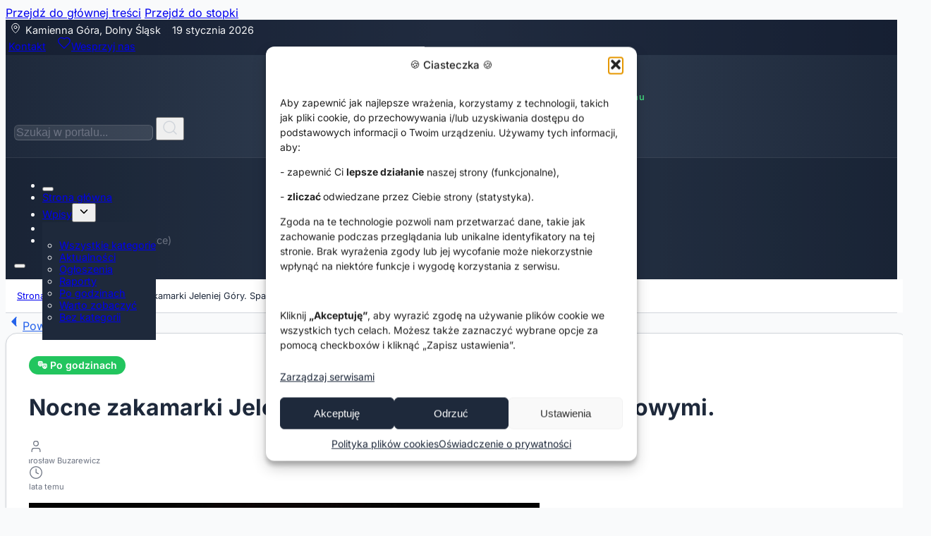

--- FILE ---
content_type: text/html; charset=UTF-8
request_url: https://kamiennogorska.pl/nocne-zakamarki-jeleniej-gory-spacer-z-lampami-naftowymi/
body_size: 30785
content:
<!DOCTYPE html>
<html lang="pl-PL" prefix="og: https://ogp.me/ns#">
<head>
<meta charset="UTF-8">
<meta name="viewport" content="width=device-width, initial-scale=1">
<!-- Znacznik Google (gtag.js) tryb zgody dataLayer dodany przez Site Kit -->
<script id="google_gtagjs-js-consent-mode-data-layer" data-loading-method="user-interaction" data-src="data:text/javascript,window.dataLayer%20%3D%20window.dataLayer%20%7C%7C%20%5B%5D%3Bfunction%20gtag%28%29%7BdataLayer.push%28arguments%29%3B%7D%0Agtag%28%27consent%27%2C%20%27default%27%2C%20%7B%22ad_personalization%22%3A%22denied%22%2C%22ad_storage%22%3A%22denied%22%2C%22ad_user_data%22%3A%22denied%22%2C%22analytics_storage%22%3A%22denied%22%2C%22functionality_storage%22%3A%22denied%22%2C%22security_storage%22%3A%22denied%22%2C%22personalization_storage%22%3A%22denied%22%2C%22region%22%3A%5B%22AT%22%2C%22BE%22%2C%22BG%22%2C%22CH%22%2C%22CY%22%2C%22CZ%22%2C%22DE%22%2C%22DK%22%2C%22EE%22%2C%22ES%22%2C%22FI%22%2C%22FR%22%2C%22GB%22%2C%22GR%22%2C%22HR%22%2C%22HU%22%2C%22IE%22%2C%22IS%22%2C%22IT%22%2C%22LI%22%2C%22LT%22%2C%22LU%22%2C%22LV%22%2C%22MT%22%2C%22NL%22%2C%22NO%22%2C%22PL%22%2C%22PT%22%2C%22RO%22%2C%22SE%22%2C%22SI%22%2C%22SK%22%5D%2C%22wait_for_update%22%3A500%7D%29%3B%0Awindow._googlesitekitConsentCategoryMap%20%3D%20%7B%22statistics%22%3A%5B%22analytics_storage%22%5D%2C%22marketing%22%3A%5B%22ad_storage%22%2C%22ad_user_data%22%2C%22ad_personalization%22%5D%2C%22functional%22%3A%5B%22functionality_storage%22%2C%22security_storage%22%5D%2C%22preferences%22%3A%5B%22personalization_storage%22%5D%7D%3B%0Awindow._googlesitekitConsents%20%3D%20%7B%22ad_personalization%22%3A%22denied%22%2C%22ad_storage%22%3A%22denied%22%2C%22ad_user_data%22%3A%22denied%22%2C%22analytics_storage%22%3A%22denied%22%2C%22functionality_storage%22%3A%22denied%22%2C%22security_storage%22%3A%22denied%22%2C%22personalization_storage%22%3A%22denied%22%2C%22region%22%3A%5B%22AT%22%2C%22BE%22%2C%22BG%22%2C%22CH%22%2C%22CY%22%2C%22CZ%22%2C%22DE%22%2C%22DK%22%2C%22EE%22%2C%22ES%22%2C%22FI%22%2C%22FR%22%2C%22GB%22%2C%22GR%22%2C%22HR%22%2C%22HU%22%2C%22IE%22%2C%22IS%22%2C%22IT%22%2C%22LI%22%2C%22LT%22%2C%22LU%22%2C%22LV%22%2C%22MT%22%2C%22NL%22%2C%22NO%22%2C%22PL%22%2C%22PT%22%2C%22RO%22%2C%22SE%22%2C%22SI%22%2C%22SK%22%5D%2C%22wait_for_update%22%3A500%7D%3B"></script>
<!-- DataLayer trybu zgody na koniec znacznika Google (gtag.js) dodany przez Site Kit -->

<!-- Optymalizacja wyszukiwarek według Rank Math - https://rankmath.com/ -->
<title>Nocne zakamarki Jeleniej Góry. Spacer z lampami naftowymi.</title>
<style>.flying-press-lazy-bg{background-image:none!important;}</style>
<link rel='preload' href='https://kamiennogorska.pl/wp-content/uploads/2022/03/0001-724x1024.jpg' as='image' imagesrcset='https://kamiennogorska.pl/wp-content/uploads/2022/03/0001-724x1024.jpg 724w, https://kamiennogorska.pl/wp-content/uploads/2022/03/0001-724x1024-212x300.jpg 212w, https://kamiennogorska.pl/wp-content/uploads/2022/03/0001-724x1024-318x450.jpg 318w' imagesizes='(max-width: 724px) 100vw, 724px'/>
<style id="flying-press-css">@keyframes cmplz-fadein{}@layer bricks.reset,bricks.gutenberg;@layer bricks.icons{@font-face{font-display:block;font-family:"Font Awesome 6 Free";font-style:normal;font-weight:400;src:url(https://kamiennogorska.pl/wp-content/themes/bricks/assets/fonts/fontawesome/fa-regular-400.woff2)format("woff2"),url(https://kamiennogorska.pl/wp-content/themes/bricks/assets/fonts/fontawesome/fa-regular-400.ttf)format("truetype")}@font-face{font-display:block;font-family:"Font Awesome 6 Solid";font-style:normal;font-weight:900;src:url(https://kamiennogorska.pl/wp-content/themes/bricks/assets/fonts/fontawesome/fa-solid-900.woff2)format("woff2"),url(https://kamiennogorska.pl/wp-content/themes/bricks/assets/fonts/fontawesome/fa-solid-900.ttf)format("truetype")}.fa-solid,.fas{font-family:"Font Awesome 6 Solid";font-style:normal;font-weight:900}.fa,.fa-brands,.fa-classic,.fa-regular,.fa-sharp,.fa-solid,.fab,.far,.fas{-moz-osx-font-smoothing:grayscale;-webkit-font-smoothing:antialiased;display:var(--fa-display,inline-block);font-variant:normal;text-rendering:auto;font-style:normal;line-height:1}@-webkit-keyframes fa-beat{0%,90%{-webkit-transform:scale(1);transform:scale(1)}45%{-webkit-transform:scale(var(--fa-beat-scale,1.25));transform:scale(var(--fa-beat-scale,1.25))}}@keyframes fa-beat{0%,90%{-webkit-transform:scale(1);transform:scale(1)}45%{-webkit-transform:scale(var(--fa-beat-scale,1.25));transform:scale(var(--fa-beat-scale,1.25))}}@-webkit-keyframes fa-bounce{0%{-webkit-transform:scale(1)translateY(0);transform:scale(1)translateY(0)}10%{-webkit-transform:scale(var(--fa-bounce-start-scale-x,1.1),var(--fa-bounce-start-scale-y,.9))translateY(0);transform:scale(var(--fa-bounce-start-scale-x,1.1),var(--fa-bounce-start-scale-y,.9))translateY(0)}30%{-webkit-transform:scale(var(--fa-bounce-jump-scale-x,.9),var(--fa-bounce-jump-scale-y,1.1))translateY(var(--fa-bounce-height,-.5em));transform:scale(var(--fa-bounce-jump-scale-x,.9),var(--fa-bounce-jump-scale-y,1.1))translateY(var(--fa-bounce-height,-.5em))}50%{-webkit-transform:scale(var(--fa-bounce-land-scale-x,1.05),var(--fa-bounce-land-scale-y,.95))translateY(0);transform:scale(var(--fa-bounce-land-scale-x,1.05),var(--fa-bounce-land-scale-y,.95))translateY(0)}57%{-webkit-transform:scale(1)translateY(var(--fa-bounce-rebound,-.125em));transform:scale(1)translateY(var(--fa-bounce-rebound,-.125em))}64%{-webkit-transform:scale(1)translateY(0);transform:scale(1)translateY(0)}}@keyframes fa-bounce{0%{-webkit-transform:scale(1)translateY(0);transform:scale(1)translateY(0)}10%{-webkit-transform:scale(var(--fa-bounce-start-scale-x,1.1),var(--fa-bounce-start-scale-y,.9))translateY(0);transform:scale(var(--fa-bounce-start-scale-x,1.1),var(--fa-bounce-start-scale-y,.9))translateY(0)}30%{-webkit-transform:scale(var(--fa-bounce-jump-scale-x,.9),var(--fa-bounce-jump-scale-y,1.1))translateY(var(--fa-bounce-height,-.5em));transform:scale(var(--fa-bounce-jump-scale-x,.9),var(--fa-bounce-jump-scale-y,1.1))translateY(var(--fa-bounce-height,-.5em))}50%{-webkit-transform:scale(var(--fa-bounce-land-scale-x,1.05),var(--fa-bounce-land-scale-y,.95))translateY(0);transform:scale(var(--fa-bounce-land-scale-x,1.05),var(--fa-bounce-land-scale-y,.95))translateY(0)}57%{-webkit-transform:scale(1)translateY(var(--fa-bounce-rebound,-.125em));transform:scale(1)translateY(var(--fa-bounce-rebound,-.125em))}64%{-webkit-transform:scale(1)translateY(0);transform:scale(1)translateY(0)}}@-webkit-keyframes fa-fade{50%{opacity:var(--fa-fade-opacity,.4)}}@keyframes fa-fade{50%{opacity:var(--fa-fade-opacity,.4)}}@-webkit-keyframes fa-beat-fade{0%,to{opacity:var(--fa-beat-fade-opacity,.4);-webkit-transform:scale(1);transform:scale(1)}50%{opacity:1;-webkit-transform:scale(var(--fa-beat-fade-scale,1.125));transform:scale(var(--fa-beat-fade-scale,1.125))}}@keyframes fa-beat-fade{0%,to{opacity:var(--fa-beat-fade-opacity,.4);-webkit-transform:scale(1);transform:scale(1)}50%{opacity:1;-webkit-transform:scale(var(--fa-beat-fade-scale,1.125));transform:scale(var(--fa-beat-fade-scale,1.125))}}@-webkit-keyframes fa-flip{50%{-webkit-transform:rotate3d(var(--fa-flip-x,0),var(--fa-flip-y,1),var(--fa-flip-z,0),var(--fa-flip-angle,-180deg));transform:rotate3d(var(--fa-flip-x,0),var(--fa-flip-y,1),var(--fa-flip-z,0),var(--fa-flip-angle,-180deg))}}@keyframes fa-flip{50%{-webkit-transform:rotate3d(var(--fa-flip-x,0),var(--fa-flip-y,1),var(--fa-flip-z,0),var(--fa-flip-angle,-180deg));transform:rotate3d(var(--fa-flip-x,0),var(--fa-flip-y,1),var(--fa-flip-z,0),var(--fa-flip-angle,-180deg))}}@-webkit-keyframes fa-shake{0%{-webkit-transform:rotate(-15deg);transform:rotate(-15deg)}4%{-webkit-transform:rotate(15deg);transform:rotate(15deg)}24%,8%{-webkit-transform:rotate(-18deg);transform:rotate(-18deg)}12%,28%{-webkit-transform:rotate(18deg);transform:rotate(18deg)}16%{-webkit-transform:rotate(-22deg);transform:rotate(-22deg)}20%{-webkit-transform:rotate(22deg);transform:rotate(22deg)}32%{-webkit-transform:rotate(-12deg);transform:rotate(-12deg)}36%{-webkit-transform:rotate(12deg);transform:rotate(12deg)}40%,to{-webkit-transform:rotate(0);transform:rotate(0)}}@keyframes fa-shake{0%{-webkit-transform:rotate(-15deg);transform:rotate(-15deg)}4%{-webkit-transform:rotate(15deg);transform:rotate(15deg)}24%,8%{-webkit-transform:rotate(-18deg);transform:rotate(-18deg)}12%,28%{-webkit-transform:rotate(18deg);transform:rotate(18deg)}16%{-webkit-transform:rotate(-22deg);transform:rotate(-22deg)}20%{-webkit-transform:rotate(22deg);transform:rotate(22deg)}32%{-webkit-transform:rotate(-12deg);transform:rotate(-12deg)}36%{-webkit-transform:rotate(12deg);transform:rotate(12deg)}40%,to{-webkit-transform:rotate(0);transform:rotate(0)}}@-webkit-keyframes fa-spin{0%{-webkit-transform:rotate(0);transform:rotate(0)}}@keyframes fa-spin{0%{-webkit-transform:rotate(0);transform:rotate(0)}}.fa-close:before,.fa-multiply:before,.fa-remove:before,.fa-times:before,.fa-xmark:before{content:""}}@layer bricks{:root{--bricks-vh:1vh;--bricks-transition:all .2s;--bricks-color-primary:#ffd64f;--bricks-color-secondary:#fc5778;--bricks-text-dark:#212121;--bricks-text-medium:#616161;--bricks-text-light:#9e9e9e;--bricks-text-info:#00b0f4;--bricks-text-success:#11b76b;--bricks-text-warning:#ffa100;--bricks-text-danger:#fa4362;--bricks-bg-info:#e5f3ff;--bricks-bg-success:#e6f6ed;--bricks-bg-warning:#fff2d7;--bricks-bg-danger:#ffe6ec;--bricks-bg-dark:#263238;--bricks-bg-light:#f5f6f7;--bricks-border-color:#dddedf;--bricks-border-radius:4px;--bricks-tooltip-bg:#23282d;--bricks-tooltip-text:#eaecef}@keyframes load8{0%{-webkit-transform:rotate(0);transform:rotate(0)}}@keyframes spin{}@keyframes scrolling{0%{opacity:1}}html{-webkit-text-size-adjust:100%;text-size-adjust:auto;line-height:1.15}body{margin:0}article,aside,figcaption,figure,footer,header,main,nav,section{display:block}img{border-style:none}button,input,optgroup,select,textarea{margin:0;font-family:sans-serif;font-size:100%;line-height:1.15}button,input{overflow:visible}button,select{text-transform:none}[type=reset],[type=submit],button,html [type=button]{-webkit-appearance:button}[type=button]::-moz-focus-inner,[type=reset]::-moz-focus-inner,[type=submit]::-moz-focus-inner,button::-moz-focus-inner{border-style:none;padding:0}[type=button]:-moz-focusring,[type=reset]:-moz-focusring,[type=submit]:-moz-focusring,button:-moz-focusring{outline:1px dotted buttontext}[type=checkbox],[type=radio]{box-sizing:border-box;padding:0}[type=number]::-webkit-inner-spin-button,[type=number]::-webkit-outer-spin-button{height:auto}[type=search]{-webkit-appearance:textfield;outline-offset:-2px}[type=search]::-webkit-search-cancel-button,[type=search]::-webkit-search-decoration{-webkit-appearance:none}::-webkit-file-upload-button{-webkit-appearance:button;font:inherit}details,menu{display:block}summary{display:list-item}.brxe-section{flex-direction:column;align-items:center;width:100%;margin-left:auto;margin-right:auto;display:flex}@media (width<=767px){.brxe-section{flex-wrap:wrap}}.brxe-container{flex-direction:column;align-items:flex-start;width:1100px;margin-left:auto;margin-right:auto;display:flex}@media (width<=767px){.brxe-container{flex-wrap:wrap}}.brxe-block{flex-direction:column;align-items:flex-start;width:100%;display:flex}@media (width<=767px){.brxe-block{flex-wrap:wrap}}[class*=brxe-]{max-width:100%}:where([class*=brxe-].has-shape>*){position:relative}svg:not([width]){min-width:1em}svg:not([height]){min-height:1em}svg.stroke *{stroke:inherit}span[class*=brxe-]:not(.brxe-section):not(.brxe-container):not(.brxe-block):not(.brxe-div){width:auto}#brx-footer{background-position:50%;background-size:cover;flex-shrink:0;width:100%;margin-top:auto;position:relative}html{font-size:62.5%}*,:after,:before,html{box-sizing:border-box}:after,:before{outline:none}*{border-color:var(--bricks-border-color)}body{-webkit-font-smoothing:antialiased;-moz-osx-font-smoothing:grayscale;color:#363636;transition:var(--bricks-transition);background-color:#fff;background-position:50%;font-family:-apple-system,"system-ui",Segoe UI,roboto,helvetica,arial,sans-serif,Apple Color Emoji,Segoe UI Emoji,Segoe UI Symbol;font-size:15px;line-height:1.7;transition:padding-top}.brx-body{flex-direction:column;width:100%;margin:0 auto;display:flex}:where(a){color:currentColor;cursor:pointer;border-color:currentColor;text-decoration:none}h1,h2,h3,h4,h5,h6{text-rendering:optimizelegibility;margin:0}h1 a,h2 a,h3 a,h4 a,h5 a,h6 a{color:currentColor}h1{font-size:2.4em}h1,h2{line-height:1.4}h2{font-size:2.1em}h3{font-size:1.8em}h3,h4{line-height:1.4}h4{font-size:1.6em}h5{font-size:1.3em}h5,h6{line-height:1.4}:where(p){margin-block:0 1.2em}:where(p:last-of-type){margin-block-end:0}:where(p:last-of-type)+h1,:where(p:last-of-type)+h2,:where(p:last-of-type)+h3,:where(p:last-of-type)+h4,:where(p:last-of-type)+h5,:where(p:last-of-type)+h6{margin-block:1.2em 0}img{vertical-align:middle;outline:none;max-width:100%;height:auto}audio,iframe{max-width:100%}button{cursor:pointer;border:none;outline:none;padding:0}label{color:var(--bricks-text-light);margin-bottom:5px;font-weight:400;display:block}button,input,optgroup,select,textarea{text-align:inherit;font-family:inherit}.input,input:not([type=submit]),select,textarea{box-shadow:none;color:currentColor;font-size:inherit;transition:var(--bricks-transition);border-style:solid;border-width:1px;outline:none;width:100%;padding:0 12px;line-height:40px}input[type=range]{border:none;height:auto;padding:0;line-height:1}input[type=button],input[type=checkbox],input[type=radio]{width:auto}input[type=checkbox],input[type=radio],input[type=submit],select{cursor:pointer}::placeholder{color:var(--bricks-border-color)}.skip-link{clip:rect(1px,1px,1px,1px);color:#fff;white-space:nowrap;z-index:9999;background:#000;border-bottom-right-radius:8px;width:1px;height:1px;padding:5px 10px;font-weight:700;transition:transform .1s;position:absolute;top:0;left:0;overflow:hidden}.skip-link:focus{clip:auto;width:auto;height:auto;overflow:visible}body.bricks-is-frontend :focus-visible{outline:auto}@supports not selector(:focus-visible){body.bricks-is-frontend :focus{outline:auto}}.brx-submenu-toggle{cursor:pointer;align-items:center;display:flex}.brx-submenu-toggle button,.brx-submenu-toggle button>*{color:currentColor;will-change:transform;background-color:#fff0;align-items:center;transition:transform .1s cubic-bezier(0,0,.2,1);display:flex}#brx-content{flex:1;width:100%;position:relative}.bricks-is-frontend .bricks-layout-wrapper.isotope{transition:opacity .3s ease-in-out}.bricks-is-frontend .bricks-layout-wrapper.isotope.isotope-before-init{opacity:0}#brx-header{background-position:50%;background-size:cover;width:100%;position:relative}.bricks-search-form{justify-content:space-between;align-items:stretch;width:100%;position:relative;display:flex!important}.bricks-search-form label{align-self:center;margin-inline-end:10px}.bricks-search-form input[type=search]{background-color:inherit;color:currentColor;width:auto;max-width:100%;padding:0 20px;display:inline-block}.bricks-search-form button{white-space:nowrap;justify-content:center;align-items:center;display:flex;position:relative}.bricks-search-form input{width:100%;line-height:40px}.bricks-button{letter-spacing:.5px;text-align:center;border-width:0;justify-content:center;align-items:center;gap:10px;padding:.5em 1em;display:inline-flex}.bricks-button i{position:relative}body.bricks-is-frontend.admin-bar #brx-header.brx-sticky,body.bricks-is-frontend.admin-bar.brx-header-left #brx-header,body.bricks-is-frontend.admin-bar.brx-header-right #brx-header{top:var(--wp-admin--admin-bar--height)}.bricks-lightbox a{cursor:zoom-in}.post-meta{align-items:center;gap:20px;display:inline-flex}.post-meta .separator{text-align:center;display:inline-block}.screen-reader-text,.screen-reader-text span,.ui-helper-hidden-accessible{clip:rect(1px,1px,1px,1px);white-space:nowrap;width:1px;height:1px;overflow:hidden;position:absolute!important}.screen-reader-text span:focus,.screen-reader-text:focus,.ui-helper-hidden-accessible:focus{color:#21759b;z-index:100000;background-color:#f1f1f1;border-radius:3px;width:auto;height:auto;padding:15px 23px 14px;font-size:.875rem;font-weight:700;line-height:normal;text-decoration:none;display:block;top:5px;left:5px;box-shadow:0 0 2px 2px #0009;clip:auto!important}.bricks-background-primary{background-color:var(--bricks-color-primary)}.brxe-toggle{color:inherit;font:inherit;text-transform:none;background-color:#fff0;border:0;margin:0;transition-property:opacity,filter;transition-duration:.15s;transition-timing-function:linear;overflow:visible}.brxa-wrap{width:40px;height:24px;display:inline-block;position:relative}.brxa-inner{margin-top:-2px;display:block;top:50%}.brxa-inner,.brxa-inner:after,.brxa-inner:before{background-color:currentColor;border-radius:4px;width:40px;height:4px;transition-property:transform;transition-duration:.15s;transition-timing-function:ease;position:absolute}.brxa-inner:after,.brxa-inner:before{content:"";display:block}.brxa-inner:before{top:-10px}.brxa-inner:after{bottom:-10px}.brxe-toggle{--brxe-toggle-scale:1;--brxe-toggle-width:40px;--brxe-toggle-height:24px;--brxe-toggle-bar-height:4px;--brxe-toggle-bar-width:40px;--brxe-toggle-bar-radius:4px;cursor:pointer;line-height:1;display:flex}.brxe-toggle:has(.brxa-wrap){transform:scale(var(--brxe-toggle-scale))}.brxe-toggle .brxa-inner,.brxe-toggle .brxa-inner:after,.brxe-toggle .brxa-inner:before{border-radius:var(--brxe-toggle-bar-radius);height:var(--brxe-toggle-bar-height);width:var(--brxe-toggle-bar-width)}.brxe-dropdown{cursor:pointer;flex-direction:column;display:flex;position:relative}.brxe-dropdown:not([data-toggle=click]):hover .brx-dropdown-content:after{content:"";height:var(--brx-dropdown-height-before,0);z-index:1;width:100%;position:absolute;bottom:100%}.brxe-dropdown:not(.open) .brx-dropdown-content{pointer-events:none}.brxe-dropdown .brx-submenu-toggle{gap:10px}.brxe-dropdown .brxe-dropdown:not([data-toggle=click]):hover:before{display:none}.brxe-dropdown .brxe-dropdown .brx-dropdown-content{top:0;left:100%}.brx-dropdown-content{cursor:auto;opacity:0;visibility:hidden;z-index:1001;background-color:#fff;flex-direction:column;min-width:200px;margin:0;padding:0;list-style-type:none;transition-property:opacity,transform,visibility;transition-duration:.2s;transition-timing-function:ease;display:flex;position:absolute;top:100%}.brx-dropdown-content:not(.brx-submenu-positioned){display:none!important}.brx-dropdown-content>li.brxe-text-link{display:list-item}.brx-dropdown-content>li .brxe-text-link{display:flex}.brxe-nav-nested{align-items:center;display:inline-flex}.brxe-nav-nested[data-toggle=always] .brx-nav-nested-items{display:none}.brxe-nav-nested[data-toggle=always] .brx-toggle-div,.brxe-nav-nested[data-toggle=always] .brxe-toggle{display:inline-flex}.brxe-nav-nested .brx-toggle-div,.brxe-nav-nested .brxe-toggle,.brxe-nav-nested .menu-item:has(>.brx-toggle-div:not(.is-active):not(.brx-child-node)){display:none}.brxe-nav-nested li.menu-item:has(>.brxe-text-link>.icon>svg,>.brxe-text-link>.icon>i){display:flex}.brxe-nav-nested li.brxe-text-link.menu-item{display:list-item}.brx-nav-nested-items{flex-flow:wrap;align-items:center;gap:30px;margin:0;padding:0;list-style-type:none;display:flex}.brx-nav-nested-items>li>a.bricks-link-wrapper{display:flex}.brx-nav-nested-items>li:has(>.brxe-svg){line-height:1}:where(.brxe-search) button{cursor:pointer;background-color:#fff0;justify-content:center;align-items:center;gap:.5em;width:60px;height:40px;display:flex}:where(.brxe-search) button svg:not([height]){height:inherit}@media (width<=767px){#brxe-ocaerv .brx-toggle-div,#brxe-ocaerv .brxe-toggle{display:inline-flex}[data-script-id=ocaerv] .brx-nav-nested-items{opacity:0;visibility:hidden;z-index:1001;background-color:#fff;flex-flow:column;justify-content:center;align-items:center;gap:0;display:flex;position:fixed;inset:0;overflow-y:scroll}}:where(.brxe-divider){align-items:center;gap:30px;font-size:30px;display:flex}:where(.brxe-divider).horizontal{width:100%}:where(.brxe-divider).horizontal .line{border-top:1px solid}:where(.brxe-divider) .line{width:100%;position:relative}:where(.brxe-divider) .icon{flex-shrink:0;position:relative}:where(.brxe-divider) a{display:inline-flex}.brxe-post-content{width:100%}body:has(.wp-lightbox-overlay) #brx-content{overflow:hidden}a.brxe-image{display:inline-block}:where(.brxe-image).tag{width:auto;height:fit-content;display:inline-block;position:relative}:where(.brxe-image):before{border-radius:inherit}:where(.brxe-image) a{border-radius:inherit;transition:inherit;position:static}:where(.brxe-image) img{border-radius:inherit;width:100%;height:100%;transition:inherit;position:static!important}:where(.brxe-image) .icon{color:#fff;pointer-events:none;text-align:center;z-index:5;font-size:60px;position:absolute;top:50%;right:50%;transform:translate(50%,-50%)}.brxe-breadcrumbs{flex-flow:wrap;align-items:center;gap:10px;display:flex}.brxe-breadcrumbs .separator{display:flex}.brxe-breadcrumbs .item:has(>svg,>i){align-items:center;display:flex}.brxe-icon{font-size:60px}svg.brxe-icon{font-size:inherit}.brxe-shortcode,.brxe-code{width:100%}.brxe-button{width:auto}.brxe-text-link{gap:5px}.brxe-text-link,.brxe-text-link span{align-items:center;display:inline-flex}.brxe-text-link span{justify-content:center}:where(.brxe-svg){width:auto;height:auto}:where(.brxe-svg) svg{width:auto;max-width:100%;height:auto;overflow:visible}:where(.brxe-heading) .separator{border-top:1px solid;flex-grow:1;flex-shrink:0;height:1px}}:root{--bricks-color-okvrlr:#1e293b;--bricks-color-gzbzba:#334155;--bricks-color-dvunct:#22c55e;--bricks-color-kfjsyl:#000;--bricks-color-tayifh:#16a34a;--bricks-color-smjhsm:#d1d5db;--bricks-color-zkhyob:#1e293b4d;--bricks-color-hdrkpl:#3b82f6;--bricks-color-tbdyxd:#8b5cf6;--bricks-color-dtlaxh:#f9fafb;--bricks-color-tzjijk:#eff6ff;--bricks-color-flnqzq:#bfdbfe;--bricks-color-zonqjy:#6b7280;--bricks-color-wyhsvj:#f3f4f6;--bricks-color-rfqcxi:#15803d;--bricks-color-tenkcr:#e5e7eb;--bricks-color-gnqfwg:#eab308;--bricks-color-xsrvcy:#1e40af;--bricks-color-lnveyd:#0f172a80;--bricks-color-uuznkc:#ffffff1a;--bricks-color-hyljco:#eff6ff;--bricks-color-heexgm:#1f2937;--bricks-color-lslkrm:#4b5563;--bricks-color-cwlyrr:#6b7280;--bricks-color-xstcwt:#14532d;--bricks-color-linmkd:#fff;--bricks-color-jphpte:#2563eb;--bricks-color-pywkhl:#e5e7eb;--bricks-color-hhfzoq:#b7bbc3;--bricks-color-gwoaar:#4b5563;--bricks-color-xsgnlx:#f3f4f6}html{font-size:100%}body{color:var(--bricks-color-okvrlr);font-family:Inter;font-weight:400}h1{font-size:2.5rem;font-weight:700}h2{font-size:2rem;font-weight:700}h3{font-size:1.5rem;font-weight:600}h4{font-size:1rem;font-weight:500}h5{font-size:.9rem;font-weight:500}a:hover,a:focus{color:#22c55e!important}@media (width<=767px){.hide-mobile{display:none!important}}.icon{width:16px;height:16px}.icon path,.icon circle,.icon rect{fill:currentColor}.social-icons{background:#ffffff1a;border-radius:8px;padding:8px;text-decoration:none;transition:background-color .3s}.social-icons:hover{background:#fff3}.social-icons svg{color:#fff;width:100%}.cat-badge{background:var(--bg,#e5e7eb);height:auto;color:var(--fg,#0f172a);white-space:nowrap;border-radius:999px;justify-content:center;align-items:center;padding:6px 12px;font-size:14px;font-weight:600;line-height:1;display:inline-flex}.brxe-button{transition:all .2s ease-in-out}.bricks-background-primary:hover,.bricks-background-primary:focus-visible{background-color:#20bf5b;border-color:#1e90ff;transform:translateY(-1px);color:#fff!important}:where(:root) .bricks-background-primary{background-color:var(--bricks-color-tayifh)}.brxe-search input[type=search]{background-color:var(--bricks-color-uuznkc);border-width:1px;border-color:#fff3;border-radius:6px}.bricks-button{color:var(--bricks-color-dtlaxh);border-radius:.375rem}:root .bricks-button[class*=light]:not(.bricks-lightbox){color:var(--bricks-color-okvrlr);border:1px solid var(--bricks-color-smjhsm);border-radius:.375rem;font-size:.875rem;font-weight:500}:root .bricks-button[class*=light]:not(.outline):not(.bricks-lightbox){background-color:#fff}.brxe-container{width:1280px}html{background-color:#f9fafb}body{background:0 0}.brxe-text *+*,.brxe-post-content:not([data-source=bricks]) *+*,body:not(.woocommerce-checkout) [class*=woocommerce] *+*{margin-block-start:.25rem}.brxe-text *+.wp-block-media-text,.brxe-post-content:not([data-source=bricks]) *+.wp-block-media-text,body:not(.woocommerce-checkout) [class*=woocommerce] *+.wp-block-media-text,.article-content *+.wp-block-media-text{margin-block:2rem 2.5rem}.brxe-text *+.wp-block-image,.brxe-post-content:not([data-source=bricks]) *+.wp-block-image,body:not(.woocommerce-checkout) [class*=woocommerce] *+.wp-block-image,.article-content *+.wp-block-image{margin-block:2rem 1.5rem}.brxe-text *+:is(h2),.brxe-post-content:not([data-source=bricks]) *+:is(h2),body:not(.woocommerce-checkout) [class*=woocommerce] *+:is(h2),.article-content *+:is(h2){margin-block:2.5rem 1rem}.brxe-text *+:is(h3),.brxe-post-content:not([data-source=bricks]) *+:is(h3),body:not(.woocommerce-checkout) [class*=woocommerce] *+:is(h3),.article-content *+:is(h3){margin-block:1.25rem .75rem}.brxe-text *+p,.brxe-post-content:not([data-source=bricks]) *+p,body:not(.woocommerce-checkout) [class*=woocommerce] *+p,.article-content p:not(:first-child){margin-block-start:1rem}.article-content>*+*{margin-block-start:.25rem}@media (width<=478px){h1{font-size:2rem}h2{font-size:1.5rem}h3{font-size:1.2rem}}#brxe-ekdujx{height:1rem}#brxe-belaop{margin-left:4px}@media (width<=478px){#brxe-belaop{margin-left:0}}#brxe-keolcv{margin-left:16px}@media (width<=478px){#brxe-keolcv{margin-left:0}}#brxe-pxojga{flex-direction:row;width:auto}@media (width<=478px){#brxe-pxojga{flex-wrap:wrap;width:50%}}#brxe-ufgytx{margin-left:16px}#brxe-ufgytx svg path{fill:#fff0}#brxe-jjexfk{flex-direction:row;width:auto}#brxe-mwolhj{padding-left:4px;padding-right:4px}@media (width<=478px){#brxe-mwolhj{justify-content:space-around}}#brxe-cyecht{background-color:var(--bricks-color-lnveyd);flex-direction:row;justify-content:space-between;align-items:center}#brxe-gekpmp{width:100%;min-width:100%;height:100%;min-height:100%;margin:0;padding:.3rem;position:relative}@media (width<=478px){#brxe-gekpmp{padding:0}}#brxe-kqieqz{align-items:flex-start;width:auto;margin-left:16px}@media (width<=478px){#brxe-kqieqz{width:auto;margin-left:10px}}#brxe-fhusru{justify-content:center;align-items:center;display:flex}@media (width<=478px){#brxe-fhusru{justify-content:center;align-items:center}}#brxe-ijdivm svg{stroke:var(--bricks-color-smjhsm);height:1.5rem}#brxe-ijdivm input[type=search]{font-size:1rem}#brxe-wkikow{flex-direction:row;align-items:center;padding:24px 12px}@media (width<=478px){#brxe-wkikow{flex-direction:row;justify-content:center}}#brxe-febxuk{flex-direction:row}@media (width<=478px){#brxe-bbtwkg{font-size:2rem}}#brxe-xzgvsz{z-index:2;flex-flow:column wrap;justify-content:center;align-items:flex-start;row-gap:1.25rem;padding:1.5rem 0 1.5rem 1.5rem;position:absolute;overflow:hidden}@media (width<=478px){#brxe-xzgvsz{position:static}}#brxe-arlwzp .brx-dropdown-content{background-color:var(--bricks-color-okvrlr)}#brxe-arlwzp{overflow:visible}#brxe-arlwzp .brx-submenu-toggle button>svg{stroke-width:2px;width:1.1rem;height:1.1rem}#brxe-jbojsi{color:var(--bricks-color-zonqjy)}#brxe-tehrxw{overflow:visible}@media (width<=478px){#brxe-tehrxw{row-gap:1.75rem;font-size:1.25rem}#brxe-pjwcdh .brxa-wrap{color:var(--bricks-color-tenkcr)}#brxe-pjwcdh{--brxe-toggle-scale:.9}}#brxe-ocaerv{overflow:visible}@media (width<=478px){#brxe-ocaerv{color:var(--bricks-color-wyhsvj)}}#brxe-rvtbls{justify-content:flex-start;padding:16px 16px 16px 12px;overflow:visible}@media (width<=767px){#brxe-rvtbls{justify-content:center}}@media (width<=478px){#brxe-rvtbls{flex-direction:row;justify-content:center;padding-top:.5rem;padding-bottom:.5rem}}#header{background-image:linear-gradient(90deg,#1e293b 0%,#334155 50%,#1e293b 100%)}#brxe-rjpsiw{background-color:var(--bricks-color-linmkd);border-bottom:1px solid var(--bricks-color-smjhsm);width:100%}#brxe-pmabfn{margin-left:-10px;margin-right:10px}#brxe-fzerqc{margin-left:-10px}#brxe-devryy{flex-direction:row;justify-content:flex-start;align-items:center;position:relative}@media (width<=478px){#brxe-jujoar{width:100%}}.brxe-ufecni .brxe-uwrqej.brxe-icon{font-size:.9rem}.brxe-ufecni .brxe-sncrwi.brxe-heading{width:100%;margin-bottom:.5rem;font-size:.9rem;font-weight:400}.brxe-ufecni.brxe-block{flex-direction:row;justify-content:flex-start;align-items:center;column-gap:.5rem;align-self:flex-start!important}@media (width<=478px){.brxe-ufecni.brxe-block{flex-wrap:nowrap}}#brxe-nthenm{color:#ca8a04}#brxe-guvmfh{font-size:1.125rem}#brxe-muqcmw{color:var(--bricks-color-xstcwt);font-weight:600}#brxe-styvlo{color:#15803d}#brxe-zlydwu{align-self:stretch;margin-top:12px}#brxe-raorpu{color:#9d46ec}#brxe-ddndro{width:.9rem}#brxe-pocbse{font-size:.9rem}#brxe-srnxrx{width:.9rem}#brxe-laeway{font-size:.9rem}#brxe-dizvls{border:1px solid var(--bricks-color-tenkcr);border-radius:.5rem;align-self:center;width:2.2rem;height:2.2rem;padding:8px}#brxe-dizvls:hover{background-color:#f3f4f6;border-color:#d1d5db}#brxe-oukoeo{justify-content:center;align-items:center}#brxe-vxdhdz{color:var(--bricks-color-lslkrm)}#brxe-yiukwz{color:var(--bricks-color-zonqjy)}#brxe-armmag{flex-wrap:nowrap}@media (width<=478px){#brxe-armmag{flex-wrap:wrap}}#brxe-pzhvql :not([fill=none]){fill:#4755694d!important}#brxe-pzhvql{align-self:center}#brxe-cnmccc{color:var(--bricks-color-dtlaxh);letter-spacing:1px;font-size:1.25rem}@media (width<=478px){#brxe-cnmccc{align-self:center}}#brxe-jbpnhw{color:#45e883;letter-spacing:1px;margin-top:-4px;font-size:.75rem;font-weight:500}@media (width<=478px){#brxe-jbpnhw{align-self:center}}#brxe-odtndz{width:100%;font-size:.9rem}#brxe-lgrbqc{align-items:flex-start}#brxe-tqoeoa{flex-direction:row;justify-content:flex-start;column-gap:12px}@media (width<=478px){#brxe-tqoeoa{justify-content:center}}#brxe-qspgnj{align-self:stretch;width:100%;margin-top:20px}#brxe-lyfyhp{align-items:initial;grid-gap:32px;align-items:stretch;justify-items:space-between;place-content:center space-between;display:grid}@media (width<=767px){#brxe-lyfyhp{grid-template-rows:minmax(0,1fr);grid-template-columns:minmax(0,1fr) minmax(0,1fr) minmax(0,1fr) minmax(0,1fr)}}@media (width<=478px){#brxe-lyfyhp{grid-gap:24px;grid-template-columns:1fr}}#brxe-bpcunn{width:auto}@media (width<=478px){#brxe-pcmsth{justify-content:center;row-gap:.75rem}}#brxe-zqzwpl{align-self:center;position:relative}#brxe-himrmy{flex-direction:column}@keyframes pswp-clockwise{0%{transform:rotate(0)}}</style>
<meta name="description" content="To będzie niezwykły, wieczorny spacer ulicami i uliczkami Jeleniej Góry. Time Gates, Sudecka Kraina i przygodnik.eu zapraszają w podróż po historii miasta -"/>
<meta name="robots" content="follow, index, max-snippet:-1, max-video-preview:-1, max-image-preview:large"/>
<link rel="canonical" href="https://kamiennogorska.pl/nocne-zakamarki-jeleniej-gory-spacer-z-lampami-naftowymi/" />
<meta property="og:locale" content="pl_PL" />
<meta property="og:type" content="article" />
<meta property="og:title" content="Nocne zakamarki Jeleniej Góry. Spacer z lampami naftowymi." />
<meta property="og:description" content="To będzie niezwykły, wieczorny spacer ulicami i uliczkami Jeleniej Góry. Time Gates, Sudecka Kraina i przygodnik.eu zapraszają w podróż po historii miasta -" />
<meta property="og:url" content="https://kamiennogorska.pl/nocne-zakamarki-jeleniej-gory-spacer-z-lampami-naftowymi/" />
<meta property="og:site_name" content="Kamiennogorska.pl" />
<meta property="article:publisher" content="https://www.facebook.com/p/kamiennogorskapl-100049211148882/" />
<meta property="article:section" content="🎭 Po godzinach" />
<meta property="og:image" content="https://kamiennogorska.pl/wp-content/uploads/2022/03/0001-724x1024.jpg" />
<meta property="og:image:secure_url" content="https://kamiennogorska.pl/wp-content/uploads/2022/03/0001-724x1024.jpg" />
<meta property="og:image:width" content="724" />
<meta property="og:image:height" content="1024" />
<meta property="og:image:alt" content="Nocne zakamarki Jeleniej Góry. Spacer z lampami naftowymi." />
<meta property="og:image:type" content="image/jpeg" />
<meta property="article:published_time" content="2022-03-04T15:39:10+01:00" />
<meta name="twitter:card" content="summary_large_image" />
<meta name="twitter:title" content="Nocne zakamarki Jeleniej Góry. Spacer z lampami naftowymi." />
<meta name="twitter:description" content="To będzie niezwykły, wieczorny spacer ulicami i uliczkami Jeleniej Góry. Time Gates, Sudecka Kraina i przygodnik.eu zapraszają w podróż po historii miasta -" />
<meta name="twitter:image" content="https://kamiennogorska.pl/wp-content/uploads/2022/03/0001-724x1024.jpg" />
<meta name="twitter:label1" content="Napisane przez" />
<meta name="twitter:data1" content="Jarosław Buzarewicz" />
<meta name="twitter:label2" content="Czas czytania" />
<meta name="twitter:data2" content="Mniej niż minuta" />
<script type="application/ld+json" class="rank-math-schema">{"@context":"https://schema.org","@graph":[{"@type":"Organization","@id":"https://kamiennogorska.pl/#organization","name":"Kamiennogorska.pl","url":"https://kamiennogorska.pl","sameAs":["https://www.facebook.com/p/kamiennogorskapl-100049211148882/"]},{"@type":"WebSite","@id":"https://kamiennogorska.pl/#website","url":"https://kamiennogorska.pl","name":"Kamiennogorska.pl","publisher":{"@id":"https://kamiennogorska.pl/#organization"},"inLanguage":"pl-PL"},{"@type":"ImageObject","@id":"https://kamiennogorska.pl/wp-content/uploads/2022/03/0001-724x1024.jpg","url":"https://kamiennogorska.pl/wp-content/uploads/2022/03/0001-724x1024.jpg","width":"724","height":"1024","inLanguage":"pl-PL"},{"@type":"WebPage","@id":"https://kamiennogorska.pl/nocne-zakamarki-jeleniej-gory-spacer-z-lampami-naftowymi/#webpage","url":"https://kamiennogorska.pl/nocne-zakamarki-jeleniej-gory-spacer-z-lampami-naftowymi/","name":"Nocne zakamarki Jeleniej G\u00f3ry. Spacer z lampami naftowymi.","datePublished":"2022-03-04T15:39:10+01:00","dateModified":"2022-03-04T15:39:10+01:00","isPartOf":{"@id":"https://kamiennogorska.pl/#website"},"primaryImageOfPage":{"@id":"https://kamiennogorska.pl/wp-content/uploads/2022/03/0001-724x1024.jpg"},"inLanguage":"pl-PL"},{"@type":"Person","@id":"https://kamiennogorska.pl/nocne-zakamarki-jeleniej-gory-spacer-z-lampami-naftowymi/#author","name":"Jaros\u0142aw Buzarewicz","image":{"@type":"ImageObject","@id":"https://secure.gravatar.com/avatar/46dfa400a7413c90950871be6bc77a865c64b3a705dac5c719c119e203954ca8?s=96&amp;d=mm&amp;r=g","url":"https://secure.gravatar.com/avatar/46dfa400a7413c90950871be6bc77a865c64b3a705dac5c719c119e203954ca8?s=96&amp;d=mm&amp;r=g","caption":"Jaros\u0142aw Buzarewicz","inLanguage":"pl-PL"},"worksFor":{"@id":"https://kamiennogorska.pl/#organization"}},{"@type":"Article","headline":"Nocne zakamarki Jeleniej G\u00f3ry. Spacer z lampami naftowymi.","datePublished":"2022-03-04T15:39:10+01:00","dateModified":"2022-03-04T15:39:10+01:00","articleSection":"\ud83c\udfad Po godzinach","author":{"@id":"https://kamiennogorska.pl/nocne-zakamarki-jeleniej-gory-spacer-z-lampami-naftowymi/#author","name":"Jaros\u0142aw Buzarewicz"},"publisher":{"@id":"https://kamiennogorska.pl/#organization"},"description":"To b\u0119dzie niezwyk\u0142y, wieczorny spacer ulicami i uliczkami Jeleniej G\u00f3ry. Time Gates, Sudecka Kraina i przygodnik.eu zapraszaj\u0105 w podr\u00f3\u017c po historii miasta -","name":"Nocne zakamarki Jeleniej G\u00f3ry. Spacer z lampami naftowymi.","@id":"https://kamiennogorska.pl/nocne-zakamarki-jeleniej-gory-spacer-z-lampami-naftowymi/#richSnippet","isPartOf":{"@id":"https://kamiennogorska.pl/nocne-zakamarki-jeleniej-gory-spacer-z-lampami-naftowymi/#webpage"},"image":{"@id":"https://kamiennogorska.pl/wp-content/uploads/2022/03/0001-724x1024.jpg"},"inLanguage":"pl-PL","mainEntityOfPage":{"@id":"https://kamiennogorska.pl/nocne-zakamarki-jeleniej-gory-spacer-z-lampami-naftowymi/#webpage"}}]}</script>
<!-- /Wtyczka Rank Math WordPress SEO -->

<link rel='dns-prefetch' href='//static.addtoany.com' />
<link rel='dns-prefetch' href='//www.googletagmanager.com' />
<link rel='dns-prefetch' href='//pagead2.googlesyndication.com' />
<link rel="alternate" type="application/rss+xml" title="Kamiennogorska.pl &raquo; Kanał z wpisami" href="https://kamiennogorska.pl/feed/" />
<link rel="alternate" title="oEmbed (JSON)" type="application/json+oembed" href="https://kamiennogorska.pl/wp-json/oembed/1.0/embed?url=https%3A%2F%2Fkamiennogorska.pl%2Fnocne-zakamarki-jeleniej-gory-spacer-z-lampami-naftowymi%2F" />
<link rel="alternate" title="oEmbed (XML)" type="text/xml+oembed" href="https://kamiennogorska.pl/wp-json/oembed/1.0/embed?url=https%3A%2F%2Fkamiennogorska.pl%2Fnocne-zakamarki-jeleniej-gory-spacer-z-lampami-naftowymi%2F&#038;format=xml" />
<!-- kamiennogorska.pl is managing ads with Advanced Ads 2.0.14 – https://wpadvancedads.com/ --><script id="kamie-ready" data-loading-method="user-interaction" data-src="data:text/javascript,window.advanced_ads_ready%3Dfunction%28e%2Ca%29%7Ba%3Da%7C%7C%22complete%22%3Bvar%20d%3Dfunction%28e%29%7Breturn%22interactive%22%3D%3D%3Da%3F%22loading%22%21%3D%3De%3A%22complete%22%3D%3D%3De%7D%3Bd%28document.readyState%29%3Fe%28%29%3Adocument.addEventListener%28%22readystatechange%22%2C%28function%28a%29%7Bd%28a.target.readyState%29%26%26e%28%29%7D%29%2C%7Bonce%3A%22interactive%22%3D%3D%3Da%7D%29%7D%2Cwindow.advanced_ads_ready_queue%3Dwindow.advanced_ads_ready_queue%7C%7C%5B%5D%3B"></script>
		<style id='wp-img-auto-sizes-contain-inline-css'>
img:is([sizes=auto i],[sizes^="auto," i]){contain-intrinsic-size:3000px 1500px}
/*# sourceURL=wp-img-auto-sizes-contain-inline-css */
</style>
<style id='wp-emoji-styles-inline-css'>

	img.wp-smiley, img.emoji {
		display: inline !important;
		border: none !important;
		box-shadow: none !important;
		height: 1em !important;
		width: 1em !important;
		margin: 0 0.07em !important;
		vertical-align: -0.1em !important;
		background: none !important;
		padding: 0 !important;
	}
/*# sourceURL=wp-emoji-styles-inline-css */
</style>
<style id='classic-theme-styles-inline-css'>
/*! This file is auto-generated */
.wp-block-button__link{color:#fff;background-color:#32373c;border-radius:9999px;box-shadow:none;text-decoration:none;padding:calc(.667em + 2px) calc(1.333em + 2px);font-size:1.125em}.wp-block-file__button{background:#32373c;color:#fff;text-decoration:none}
/*# sourceURL=/wp-includes/css/classic-themes.min.css */
</style>
<link rel='stylesheet' id='cmplz-general-css' media='all'  data-href="https://kamiennogorska.pl/wp-content/cache/flying-press/182c31e4b049.cookieblocker.min.css"/>
<link rel='stylesheet' id='bricks-frontend-css' media='all'  data-href="https://kamiennogorska.pl/wp-content/cache/flying-press/983243a9f450.frontend-light-layer.min.css"/>
<style id='bricks-frontend-inline-css'>
@font-face{font-family:"Inter";font-weight:400;font-display:swap;src:url(https://kamiennogorska.pl/wp-content/uploads/2025/08/inter-v19-latin_latin-ext-regular.woff2) format("woff2");}@font-face{font-family:"Inter";font-weight:500;font-display:swap;src:url(https://kamiennogorska.pl/wp-content/uploads/2025/08/inter-v19-latin_latin-ext-500.woff2) format("woff2");}@font-face{font-family:"Inter";font-weight:600;font-display:swap;src:url(https://kamiennogorska.pl/wp-content/uploads/2025/08/inter-v19-latin_latin-ext-600.woff2) format("woff2");}@font-face{font-family:"Inter";font-weight:700;font-display:swap;src:url(https://kamiennogorska.pl/wp-content/uploads/2025/08/inter-v19-latin_latin-ext-700.woff2) format("woff2");}@font-face{font-family:"Inter";font-weight:400;font-style:italic;font-display:swap;src:url(https://kamiennogorska.pl/wp-content/uploads/2025/08/inter-v19-latin_latin-ext-italic.woff2) format("woff2");}

/*# sourceURL=bricks-frontend-inline-css */
</style>
<link rel='stylesheet' id='bricks-child-css' media='all'  data-href="https://kamiennogorska.pl/wp-content/cache/flying-press/99cb9f911a57.style.css"/>
<link rel='stylesheet' id='bricks-color-palettes-css' media='all'  data-href="https://kamiennogorska.pl/wp-content/cache/flying-press/126f073a57c6.color-palettes.min.css"/>
<link rel='stylesheet' id='bricks-theme-style-main-css' media='all'  data-href="https://kamiennogorska.pl/wp-content/cache/flying-press/0bb2e30080d5.theme-style-main.min.css"/>
<link rel='stylesheet' id='bricks-post-12446-css' media='all'  data-href="https://kamiennogorska.pl/wp-content/cache/flying-press/189fb7f760a1.post-12446.min.css"/>
<link rel='stylesheet' id='bricks-post-12887-css' media='all'  data-href="https://kamiennogorska.pl/wp-content/cache/flying-press/2d0f0c9234e7.post-12887.min.css"/>
<link rel='stylesheet' id='bricks-post-12562-css' media='all'  data-href="https://kamiennogorska.pl/wp-content/cache/flying-press/1b966c336af4.post-12562.min.css"/>
<link rel='stylesheet' id='bricks-font-awesome-6-css' media='all'  data-href="https://kamiennogorska.pl/wp-content/cache/flying-press/841aa498a2e8.font-awesome-6-layer.min.css"/>
<link rel='stylesheet' id='bricks-photoswipe-css' media='all'  data-href="https://kamiennogorska.pl/wp-content/cache/flying-press/a03320f70bdd.photoswipe.min.css"/>
<style id='bricks-frontend-inline-inline-css'>
.header-section.brxe-container {width: 100%; color: var(--bricks-color-wyhsvj); font-size: 0.9rem}.header-top.brxe-container {background-color: var(--bricks-color-lnveyd); padding-top: 4px; padding-bottom: 4px}@media (max-width: 478px) {.header-top.brxe-container {font-size: 0.9em; color: var(--bricks-color-wyhsvj)}}.wrapper.brxe-container {flex-direction: row; align-items: center; padding-right: 12px; padding-left: 12px; overflow: hidden; flex-wrap: wrap; justify-content: space-between}.header-element.brxe-container {margin-right: 0; margin-left: 0; width: auto; align-items: center; justify-content: flex-start}@media (max-width: 478px) {.header-element.brxe-container {padding-top: 5px; padding-right: 5px; padding-bottom: 5px; padding-left: 5px}}.header-element.brxe-search {margin-right: 0; margin-left: 0; width: auto; align-items: center; justify-content: flex-start}@media (max-width: 478px) {.header-element.brxe-search form {padding-top: 5px; padding-right: 5px; padding-bottom: 5px; padding-left: 5px}}@media (max-width: 478px) {.mobile-logo-wrapper.brxe-div {display: flex}}.logo.brxe-div {background-image: linear-gradient(90deg, #f3f4f6, #ffffff); border-radius: 12px; display: flex; justify-content: center; overflow: hidden; align-items: center; height: 4rem; width: 4rem; align-self: flex-end !important; padding-top: 0; padding-right: 0; padding-bottom: 0; padding-left: 0}.logo a { width: 100%; height: 100%; padding: 0.3rem;}@media (max-width: 478px) {.logo.brxe-div {padding-top: 8px; padding-right: 8px; padding-bottom: 8px; padding-left: 8px; width: 3rem; height: 3rem}.logo a { padding: 0;}}.header-pagetitle.brxe-text-basic {font-weight: 600; font-size: 1.5rem; letter-spacing: 1px; line-height: 1.2}@media (max-width: 478px) {.header-pagetitle.brxe-text-basic {font-size: 1.5rem}}.header-pagesubtitle.brxe-text-basic {font-size: 0.8rem; color: #45e883; font-weight: 500; letter-spacing: 1px; margin-top: -2px}.search-bar.brxe-search input[type=search]::placeholder {color: #6d7383}.header-bottom.brxe-container {background-color: rgba(15, 23, 42, 0.3); border-top: 1px solid var(--bricks-color-uuznkc); overflow: visible}@media (max-width: 478px) {.header-bottom.brxe-container {z-index: 9999}}.breadcrumbs.brxe-breadcrumbs {margin-bottom: 1.5rem; color: var(--bricks-color-cwlyrr)}.breadcrumbs.brxe-breadcrumbs .item:hover {color: var(--bricks-color-zonqjy)}.breadcrumbs.brxe-breadcrumbs .item[aria-current="page"]:hover {color: var(--bricks-color-okvrlr)}.breadcrumbs.brxe-breadcrumbs .separator:hover {color: var(--bricks-color-zonqjy)}.breadcrumbs.brxe-breadcrumbs .item[aria-current="page"] {color: var(--bricks-color-okvrlr)}.single-article-breadcrumbs.brxe-breadcrumbs {background-color: var(--bricks-color-linmkd); padding-top: 1rem; padding-right: 1rem; padding-bottom: 1rem; padding-left: 1rem; margin-top: 0; margin-right: auto; margin-bottom: 0; margin-left: auto; border-color: var(--bricks-color-smjhsm); font-size: 0.8rem; width: 100%}.main.brxe-container {flex-direction: row; justify-content: space-between; align-items: flex-start; column-gap: 40px}.single-article-content.brxe-container {align-self: flex-start !important}.go-back.brxe-text-link {color: var(--bricks-color-jphpte); margin-top: 1.5rem; margin-bottom: 1.5rem}.default-container.brxe-block {border: 1px solid var(--bricks-color-smjhsm); border-radius: 1rem; background-color: var(--bricks-color-linmkd); padding-top: 2rem; padding-right: 2rem; padding-bottom: 2rem; padding-left: 2rem; box-shadow: 0 1px 3px 0 rgba(0, 0, 0, 0.1); row-gap: 1.25rem; justify-content: center}.single-article-title.brxe-post-title {font-size: 2rem}.post-meta.brxe-container {margin-top: auto; color: var(--bricks-color-cwlyrr); font-size: 0.7rem; column-gap: 1.5rem; overflow: hidden; width: 100%}@media (max-width: 478px) {.post-meta.brxe-container {font-size: 0.75rem; column-gap: 1rem}}.single-article-buttons.brxe-block {flex-direction: row; column-gap: 0.75rem}.single-article-buttons svg{ width: 1.125rem;}.separator.brxe-divider.horizontal .line {border-top-color: var(--bricks-color-pywkhl)}.separator.brxe-divider.vertical .line {border-right-color: var(--bricks-color-pywkhl)}.separator.brxe-divider .icon {color: var(--bricks-color-pywkhl)}.separator.brxe-divider {margin-top: 1rem; margin-bottom: 1rem; width: 100%; z-index: 3}.article-image.brxe-image {border-radius: 0.75rem; height: 32rem; width: 100%}.article-image.brxe-image:not(.tag), .article-image.brxe-image img {object-fit: cover}@media (max-width: 478px) {.article-image.brxe-image {height: 12em}}.article-content.brxe-post-content {font-size: 1rem}.article-content img { border-radius: 0.75rem; margin-left: auto !important; margin-right: auto !important;}@media (min-width: 991px) { .article-content img { width: 80%; }} .article-content blockquote { font: inherit; font-size: 1.1rem; font-style: italic; padding-left: 0.75rem; border-left-width: 2px; border-color: var(--bricks-color-hdrkpl);} .article-content a{ color: #3b82f6;}.article-content-updated.brxe-text {font-style: oblique; color: var(--bricks-color-zonqjy)}.article-content-updated.brxe-text a {font-style: oblique; color: var(--bricks-color-zonqjy); font-size: inherit}.article-tags.brxe-post-taxonomy.separator a, .article-tags.brxe-post-taxonomy .bricks-button {background-color: var(--bricks-color-xsgnlx); color: var(--bricks-color-gwoaar); font-size: 0.75rem}.article-tags.brxe-post-taxonomy svg {height: 0.8rem}.article-tags.brxe-post-taxonomy {justify-content: center; align-items: center; width: auto}.article-tags svg { margin-right: -10px;} .article-tags .bricks-button { widht: auto; padding: 0.5em 0.5em 0.5em 0.15em; border-radius: 9999px;}.main-sidebar.brxe-container {width: 30%; row-gap: 1.5rem; margin-top: 2rem}@media (max-width: 478px) {.main-sidebar.brxe-container {width: 100%}}.sidebar-card.brxe-block {border: 1px solid var(--bricks-color-smjhsm); border-radius: 0.75rem; padding-top: 1.5rem; padding-right: 1.5rem; padding-bottom: 1.5rem; padding-left: 1.5rem; font-size: 0.9rem; overflow: hidden; background-color: var(--bricks-color-linmkd)}.card-title.brxe-heading {font-size: 1.125rem; font-weight: 600; color: var(--bricks-color-lslkrm); margin-bottom: 1rem}.ad-card-yellow.brxe-block {background-color: #fefce8; border: 1px solid #fde047}.ad-card.brxe-block {align-items: center; justify-content: center; display: flex}.ad-title.brxe-heading {font-weight: 600; font-size: 0.8REM; margin-bottom: 10px}.ad-shortcode.brxe-shortcode {margin-right: auto; margin-left: auto; width: auto; position: relative}.ad-shortcode img { border-radius: 0.5rem;}.donate-card.brxe-block {background-image: linear-gradient(135deg, #ecfdf5 0%, #d1fae5 199%); border: 1px solid #bbf7d0}.icon-title.brxe-block {flex-direction: row; justify-content: flex-start; align-items: center; column-gap: 12px; margin-bottom: 1rem}.ad-card-purple.brxe-block {border: 1px solid #c084fc; background-color: #faf5ff}.contact-card.brxe-block {border: 1px solid var(--bricks-color-tenkcr); row-gap: 0.7rem}.inline-icon.brxe-block {flex-direction: row; justify-content: flex-start; align-items: center; column-gap: 0.5rem}.ad-card-gray.brxe-block {background-color: #f9fafb; border: 1px solid var(--bricks-color-tenkcr)}.footer-container.brxe-section {background-image: linear-gradient(90deg, #1e293b 0%, #374151 50%, #1e293b 100%); row-gap: 24px; margin-top: 60px}.footer-top.brxe-container {background-color: rgba(71, 85, 105, 0.2); position: relative; overflow: hidden; height: 80px; justify-content: flex-end; align-self: center !important}.footer-main.brxe-container {margin-top: auto; margin-right: 0; margin-bottom: auto; margin-left: 0; color: var(--bricks-color-smjhsm); grid-template-columns: repeat(4, minmax(0, 1fr))}.footer-main h3{ font-size: 1.1rem; color: #F3F4F6; margin-bottom: 16px;} .footer-main { min-width: 0;} .footer-main { overflow-wrap: anywhere; word-break: break-word;}.footer-col.brxe-block {max-width: 100%; min-width: 0px}@media (max-width: 478px) {.footer-col.brxe-block {align-items: center; text-align: center}}.footer-bottom.brxe-container {color: var(--bricks-color-zonqjy); border-top: 1px solid var(--bricks-color-uuznkc); padding-top: 24px}.watermark.brxe-container {padding-top: 1rem; padding-bottom: 1rem; justify-content: center; align-items: center; flex-direction: row; column-gap: 1rem; border-top: 1px solid var(--bricks-color-uuznkc); margin-top: 24px}@media (max-width: 478px) {.watermark.brxe-container {margin-top: 1rem}}.watermark-badge.brxe-code {width: auto !important}
/*# sourceURL=bricks-frontend-inline-inline-css */
</style>
<link rel='stylesheet' id='addtoany-css' media='all'  data-href="https://kamiennogorska.pl/wp-content/cache/flying-press/2a489d28e2fc.addtoany.min.css"/>
<script id="addtoany-core-js-before" data-loading-method="user-interaction" data-src="data:text/javascript,window.a2a_config%3Dwindow.a2a_config%7C%7C%7B%7D%3Ba2a_config.callbacks%3D%5B%5D%3Ba2a_config.overlays%3D%5B%5D%3Ba2a_config.templates%3D%7B%7D%3Ba2a_localize%20%3D%20%7B%0A%09Share%3A%20%22Share%22%2C%0A%09Save%3A%20%22Save%22%2C%0A%09Subscribe%3A%20%22Subscribe%22%2C%0A%09Email%3A%20%22Email%22%2C%0A%09Bookmark%3A%20%22Bookmark%22%2C%0A%09ShowAll%3A%20%22Show%20all%22%2C%0A%09ShowLess%3A%20%22Show%20less%22%2C%0A%09FindServices%3A%20%22Find%20service%28s%29%22%2C%0A%09FindAnyServiceToAddTo%3A%20%22Instantly%20find%20any%20service%20to%20add%20to%22%2C%0A%09PoweredBy%3A%20%22Powered%20by%22%2C%0A%09ShareViaEmail%3A%20%22Share%20via%20email%22%2C%0A%09SubscribeViaEmail%3A%20%22Subscribe%20via%20email%22%2C%0A%09BookmarkInYourBrowser%3A%20%22Bookmark%20in%20your%20browser%22%2C%0A%09BookmarkInstructions%3A%20%22Press%20Ctrl%2BD%20or%20%5Cu2318%2BD%20to%20bookmark%20this%20page%22%2C%0A%09AddToYourFavorites%3A%20%22Add%20to%20your%20favorites%22%2C%0A%09SendFromWebOrProgram%3A%20%22Send%20from%20any%20email%20address%20or%20email%20program%22%2C%0A%09EmailProgram%3A%20%22Email%20program%22%2C%0A%09More%3A%20%22More%26%238230%3B%22%2C%0A%09ThanksForSharing%3A%20%22Thanks%20for%20sharing%21%22%2C%0A%09ThanksForFollowing%3A%20%22Thanks%20for%20following%21%22%0A%7D%3B%0A%0A%0A%2F%2F%23%20sourceURL%3Daddtoany-core-js-before"></script>
<script defer id="addtoany-core-js" data-loading-method="user-interaction" data-src="https://static.addtoany.com/menu/page.js"></script>
<script id="jquery-core-js" data-loading-method="user-interaction" data-src="https://kamiennogorska.pl/wp-includes/js/jquery/jquery.min.js?ver=826eb77e86b0"></script>
<script defer id="addtoany-jquery-js" data-loading-method="user-interaction" data-src="https://kamiennogorska.pl/wp-content/plugins/add-to-any/addtoany.min.js?ver=5ef26b5e47e6"></script>

<!-- Fragment znacznika Google (gtag.js) dodany przez Site Kit -->
<!-- Fragment Google Analytics dodany przez Site Kit -->
<script id="google_gtagjs-js" async data-loading-method="user-interaction" data-src="https://www.googletagmanager.com/gtag/js?id=GT-55V7N83X"></script>
<script id="google_gtagjs-js-after" data-loading-method="user-interaction" data-src="data:text/javascript,window.dataLayer%20%3D%20window.dataLayer%20%7C%7C%20%5B%5D%3Bfunction%20gtag%28%29%7BdataLayer.push%28arguments%29%3B%7D%0Agtag%28%22set%22%2C%22linker%22%2C%7B%22domains%22%3A%5B%22kamiennogorska.pl%22%5D%7D%29%3B%0Agtag%28%22js%22%2C%20new%20Date%28%29%29%3B%0Agtag%28%22set%22%2C%20%22developer_id.dZTNiMT%22%2C%20true%29%3B%0Agtag%28%22config%22%2C%20%22GT-55V7N83X%22%29%3B%0A%2F%2F%23%20sourceURL%3Dgoogle_gtagjs-js-after"></script>
<link rel="https://api.w.org/" href="https://kamiennogorska.pl/wp-json/" /><link rel="alternate" title="JSON" type="application/json" href="https://kamiennogorska.pl/wp-json/wp/v2/posts/5242" /><link rel="EditURI" type="application/rsd+xml" title="RSD" href="https://kamiennogorska.pl/xmlrpc.php?rsd" />
<meta name="generator" content="WordPress 6.9" />
<link rel='shortlink' href='https://kamiennogorska.pl/?p=5242' />

<script data-loading-method="user-interaction" data-src="//kamiennogorska.pl/wp-content/uploads/custom-css-js/12679.js?ver=e4eb0097be8d"></script>
<meta name="generator" content="Site Kit by Google 1.167.0" />			<style>.cmplz-hidden {
					display: none !important;
				}</style>
<!-- Znaczniki meta Google AdSense dodane przez Site Kit -->
<meta name="google-adsense-platform-account" content="ca-host-pub-2644536267352236">
<meta name="google-adsense-platform-domain" content="sitekit.withgoogle.com">
<!-- Zakończ dodawanie meta znaczników Google AdSense przez Site Kit -->

<!-- Fragment Menedżera znaczników Google dodany przez Site Kit -->
<script data-loading-method="user-interaction" data-src="data:text/javascript,%28%20function%28%20w%2C%20d%2C%20s%2C%20l%2C%20i%20%29%20%7B%0A%09%09%09%09w%5Bl%5D%20%3D%20w%5Bl%5D%20%7C%7C%20%5B%5D%3B%0A%09%09%09%09w%5Bl%5D.push%28%20%7B%27gtm.start%27%3A%20new%20Date%28%29.getTime%28%29%2C%20event%3A%20%27gtm.js%27%7D%20%29%3B%0A%09%09%09%09var%20f%20%3D%20d.getElementsByTagName%28%20s%20%29%5B0%5D%2C%0A%09%09%09%09%09j%20%3D%20d.createElement%28%20s%20%29%2C%20dl%20%3D%20l%20%21%3D%20%27dataLayer%27%20%3F%20%27%26l%3D%27%20%2B%20l%20%3A%20%27%27%3B%0A%09%09%09%09j.async%20%3D%20true%3B%0A%09%09%09%09j.src%20%3D%20%27https%3A%2F%2Fwww.googletagmanager.com%2Fgtm.js%3Fid%3D%27%20%2B%20i%20%2B%20dl%3B%0A%09%09%09%09f.parentNode.insertBefore%28%20j%2C%20f%20%29%3B%0A%09%09%09%7D%20%29%28%20window%2C%20document%2C%20%27script%27%2C%20%27dataLayer%27%2C%20%27GTM-TRDXXFCW%27%20%29%3B"></script>

<!-- Zakończ fragment Menedżera znaczników Google dodany przez Site Kit -->

<!-- Fragment Google AdSense dodany przez Site Kit -->
<script async crossorigin="anonymous" data-loading-method="user-interaction" data-src="https://pagead2.googlesyndication.com/pagead/js/adsbygoogle.js?client=ca-pub-9450133760943266&amp;host=ca-host-pub-2644536267352236"></script>

<!-- Zakończ fragment Google AdSense dodany przez Site Kit -->
<link rel="icon" href="https://kamiennogorska.pl/wp-content/uploads/2025/08/cropped-polotno4-32x32.png" sizes="32x32" />
<link rel="icon" href="https://kamiennogorska.pl/wp-content/uploads/2025/08/cropped-polotno4-192x192.png" sizes="192x192" />
<link rel="apple-touch-icon" href="https://kamiennogorska.pl/wp-content/uploads/2025/08/cropped-polotno4-180x180.png" />
<meta name="msapplication-TileImage" content="https://kamiennogorska.pl/wp-content/uploads/2025/08/cropped-polotno4-270x270.png" />

<meta property="og:url" content="https://kamiennogorska.pl/nocne-zakamarki-jeleniej-gory-spacer-z-lampami-naftowymi/" />
<meta property="og:site_name" content="Kamiennogorska.pl" />
<meta property="og:title" content="Nocne zakamarki Jeleniej Góry. Spacer z lampami naftowymi." />
<meta property="og:description" content="To będzie niezwykły, wieczorny spacer ulicami i uliczkami Jeleniej Góry. Time Gates, Sudecka Kraina i przygodnik.eu zapraszają w podróż po historii miasta &#8211; zachęcają organizatorzy. W programie wydarzenia: Wzgórze Szubieniczne [&hellip;]" />
<meta property="og:image" content="https://kamiennogorska.pl/wp-content/uploads/2022/03/0001-724x1024.jpg" />
<meta property="og:type" content="article" />
<style id='global-styles-inline-css'>
:root{--wp--preset--aspect-ratio--square: 1;--wp--preset--aspect-ratio--4-3: 4/3;--wp--preset--aspect-ratio--3-4: 3/4;--wp--preset--aspect-ratio--3-2: 3/2;--wp--preset--aspect-ratio--2-3: 2/3;--wp--preset--aspect-ratio--16-9: 16/9;--wp--preset--aspect-ratio--9-16: 9/16;--wp--preset--color--black: #000000;--wp--preset--color--cyan-bluish-gray: #abb8c3;--wp--preset--color--white: #ffffff;--wp--preset--color--pale-pink: #f78da7;--wp--preset--color--vivid-red: #cf2e2e;--wp--preset--color--luminous-vivid-orange: #ff6900;--wp--preset--color--luminous-vivid-amber: #fcb900;--wp--preset--color--light-green-cyan: #7bdcb5;--wp--preset--color--vivid-green-cyan: #00d084;--wp--preset--color--pale-cyan-blue: #8ed1fc;--wp--preset--color--vivid-cyan-blue: #0693e3;--wp--preset--color--vivid-purple: #9b51e0;--wp--preset--gradient--vivid-cyan-blue-to-vivid-purple: linear-gradient(135deg,rgb(6,147,227) 0%,rgb(155,81,224) 100%);--wp--preset--gradient--light-green-cyan-to-vivid-green-cyan: linear-gradient(135deg,rgb(122,220,180) 0%,rgb(0,208,130) 100%);--wp--preset--gradient--luminous-vivid-amber-to-luminous-vivid-orange: linear-gradient(135deg,rgb(252,185,0) 0%,rgb(255,105,0) 100%);--wp--preset--gradient--luminous-vivid-orange-to-vivid-red: linear-gradient(135deg,rgb(255,105,0) 0%,rgb(207,46,46) 100%);--wp--preset--gradient--very-light-gray-to-cyan-bluish-gray: linear-gradient(135deg,rgb(238,238,238) 0%,rgb(169,184,195) 100%);--wp--preset--gradient--cool-to-warm-spectrum: linear-gradient(135deg,rgb(74,234,220) 0%,rgb(151,120,209) 20%,rgb(207,42,186) 40%,rgb(238,44,130) 60%,rgb(251,105,98) 80%,rgb(254,248,76) 100%);--wp--preset--gradient--blush-light-purple: linear-gradient(135deg,rgb(255,206,236) 0%,rgb(152,150,240) 100%);--wp--preset--gradient--blush-bordeaux: linear-gradient(135deg,rgb(254,205,165) 0%,rgb(254,45,45) 50%,rgb(107,0,62) 100%);--wp--preset--gradient--luminous-dusk: linear-gradient(135deg,rgb(255,203,112) 0%,rgb(199,81,192) 50%,rgb(65,88,208) 100%);--wp--preset--gradient--pale-ocean: linear-gradient(135deg,rgb(255,245,203) 0%,rgb(182,227,212) 50%,rgb(51,167,181) 100%);--wp--preset--gradient--electric-grass: linear-gradient(135deg,rgb(202,248,128) 0%,rgb(113,206,126) 100%);--wp--preset--gradient--midnight: linear-gradient(135deg,rgb(2,3,129) 0%,rgb(40,116,252) 100%);--wp--preset--font-size--small: 13px;--wp--preset--font-size--medium: 20px;--wp--preset--font-size--large: 36px;--wp--preset--font-size--x-large: 42px;--wp--preset--spacing--20: 0.44rem;--wp--preset--spacing--30: 0.67rem;--wp--preset--spacing--40: 1rem;--wp--preset--spacing--50: 1.5rem;--wp--preset--spacing--60: 2.25rem;--wp--preset--spacing--70: 3.38rem;--wp--preset--spacing--80: 5.06rem;--wp--preset--shadow--natural: 6px 6px 9px rgba(0, 0, 0, 0.2);--wp--preset--shadow--deep: 12px 12px 50px rgba(0, 0, 0, 0.4);--wp--preset--shadow--sharp: 6px 6px 0px rgba(0, 0, 0, 0.2);--wp--preset--shadow--outlined: 6px 6px 0px -3px rgb(255, 255, 255), 6px 6px rgb(0, 0, 0);--wp--preset--shadow--crisp: 6px 6px 0px rgb(0, 0, 0);}:where(.is-layout-flex){gap: 0.5em;}:where(.is-layout-grid){gap: 0.5em;}body .is-layout-flex{display: flex;}.is-layout-flex{flex-wrap: wrap;align-items: center;}.is-layout-flex > :is(*, div){margin: 0;}body .is-layout-grid{display: grid;}.is-layout-grid > :is(*, div){margin: 0;}:where(.wp-block-columns.is-layout-flex){gap: 2em;}:where(.wp-block-columns.is-layout-grid){gap: 2em;}:where(.wp-block-post-template.is-layout-flex){gap: 1.25em;}:where(.wp-block-post-template.is-layout-grid){gap: 1.25em;}.has-black-color{color: var(--wp--preset--color--black) !important;}.has-cyan-bluish-gray-color{color: var(--wp--preset--color--cyan-bluish-gray) !important;}.has-white-color{color: var(--wp--preset--color--white) !important;}.has-pale-pink-color{color: var(--wp--preset--color--pale-pink) !important;}.has-vivid-red-color{color: var(--wp--preset--color--vivid-red) !important;}.has-luminous-vivid-orange-color{color: var(--wp--preset--color--luminous-vivid-orange) !important;}.has-luminous-vivid-amber-color{color: var(--wp--preset--color--luminous-vivid-amber) !important;}.has-light-green-cyan-color{color: var(--wp--preset--color--light-green-cyan) !important;}.has-vivid-green-cyan-color{color: var(--wp--preset--color--vivid-green-cyan) !important;}.has-pale-cyan-blue-color{color: var(--wp--preset--color--pale-cyan-blue) !important;}.has-vivid-cyan-blue-color{color: var(--wp--preset--color--vivid-cyan-blue) !important;}.has-vivid-purple-color{color: var(--wp--preset--color--vivid-purple) !important;}.has-black-background-color{background-color: var(--wp--preset--color--black) !important;}.has-cyan-bluish-gray-background-color{background-color: var(--wp--preset--color--cyan-bluish-gray) !important;}.has-white-background-color{background-color: var(--wp--preset--color--white) !important;}.has-pale-pink-background-color{background-color: var(--wp--preset--color--pale-pink) !important;}.has-vivid-red-background-color{background-color: var(--wp--preset--color--vivid-red) !important;}.has-luminous-vivid-orange-background-color{background-color: var(--wp--preset--color--luminous-vivid-orange) !important;}.has-luminous-vivid-amber-background-color{background-color: var(--wp--preset--color--luminous-vivid-amber) !important;}.has-light-green-cyan-background-color{background-color: var(--wp--preset--color--light-green-cyan) !important;}.has-vivid-green-cyan-background-color{background-color: var(--wp--preset--color--vivid-green-cyan) !important;}.has-pale-cyan-blue-background-color{background-color: var(--wp--preset--color--pale-cyan-blue) !important;}.has-vivid-cyan-blue-background-color{background-color: var(--wp--preset--color--vivid-cyan-blue) !important;}.has-vivid-purple-background-color{background-color: var(--wp--preset--color--vivid-purple) !important;}.has-black-border-color{border-color: var(--wp--preset--color--black) !important;}.has-cyan-bluish-gray-border-color{border-color: var(--wp--preset--color--cyan-bluish-gray) !important;}.has-white-border-color{border-color: var(--wp--preset--color--white) !important;}.has-pale-pink-border-color{border-color: var(--wp--preset--color--pale-pink) !important;}.has-vivid-red-border-color{border-color: var(--wp--preset--color--vivid-red) !important;}.has-luminous-vivid-orange-border-color{border-color: var(--wp--preset--color--luminous-vivid-orange) !important;}.has-luminous-vivid-amber-border-color{border-color: var(--wp--preset--color--luminous-vivid-amber) !important;}.has-light-green-cyan-border-color{border-color: var(--wp--preset--color--light-green-cyan) !important;}.has-vivid-green-cyan-border-color{border-color: var(--wp--preset--color--vivid-green-cyan) !important;}.has-pale-cyan-blue-border-color{border-color: var(--wp--preset--color--pale-cyan-blue) !important;}.has-vivid-cyan-blue-border-color{border-color: var(--wp--preset--color--vivid-cyan-blue) !important;}.has-vivid-purple-border-color{border-color: var(--wp--preset--color--vivid-purple) !important;}.has-vivid-cyan-blue-to-vivid-purple-gradient-background{background: var(--wp--preset--gradient--vivid-cyan-blue-to-vivid-purple) !important;}.has-light-green-cyan-to-vivid-green-cyan-gradient-background{background: var(--wp--preset--gradient--light-green-cyan-to-vivid-green-cyan) !important;}.has-luminous-vivid-amber-to-luminous-vivid-orange-gradient-background{background: var(--wp--preset--gradient--luminous-vivid-amber-to-luminous-vivid-orange) !important;}.has-luminous-vivid-orange-to-vivid-red-gradient-background{background: var(--wp--preset--gradient--luminous-vivid-orange-to-vivid-red) !important;}.has-very-light-gray-to-cyan-bluish-gray-gradient-background{background: var(--wp--preset--gradient--very-light-gray-to-cyan-bluish-gray) !important;}.has-cool-to-warm-spectrum-gradient-background{background: var(--wp--preset--gradient--cool-to-warm-spectrum) !important;}.has-blush-light-purple-gradient-background{background: var(--wp--preset--gradient--blush-light-purple) !important;}.has-blush-bordeaux-gradient-background{background: var(--wp--preset--gradient--blush-bordeaux) !important;}.has-luminous-dusk-gradient-background{background: var(--wp--preset--gradient--luminous-dusk) !important;}.has-pale-ocean-gradient-background{background: var(--wp--preset--gradient--pale-ocean) !important;}.has-electric-grass-gradient-background{background: var(--wp--preset--gradient--electric-grass) !important;}.has-midnight-gradient-background{background: var(--wp--preset--gradient--midnight) !important;}.has-small-font-size{font-size: var(--wp--preset--font-size--small) !important;}.has-medium-font-size{font-size: var(--wp--preset--font-size--medium) !important;}.has-large-font-size{font-size: var(--wp--preset--font-size--large) !important;}.has-x-large-font-size{font-size: var(--wp--preset--font-size--x-large) !important;}
/*# sourceURL=global-styles-inline-css */
</style>
<style id='wp-block-library-inline-css'>
:root{--wp-block-synced-color:#7a00df;--wp-block-synced-color--rgb:122,0,223;--wp-bound-block-color:var(--wp-block-synced-color);--wp-editor-canvas-background:#ddd;--wp-admin-theme-color:#007cba;--wp-admin-theme-color--rgb:0,124,186;--wp-admin-theme-color-darker-10:#006ba1;--wp-admin-theme-color-darker-10--rgb:0,107,160.5;--wp-admin-theme-color-darker-20:#005a87;--wp-admin-theme-color-darker-20--rgb:0,90,135;--wp-admin-border-width-focus:2px}@media (min-resolution:192dpi){:root{--wp-admin-border-width-focus:1.5px}}.wp-element-button{cursor:pointer}:root .has-very-light-gray-background-color{background-color:#eee}:root .has-very-dark-gray-background-color{background-color:#313131}:root .has-very-light-gray-color{color:#eee}:root .has-very-dark-gray-color{color:#313131}:root .has-vivid-green-cyan-to-vivid-cyan-blue-gradient-background{background:linear-gradient(135deg,#00d084,#0693e3)}:root .has-purple-crush-gradient-background{background:linear-gradient(135deg,#34e2e4,#4721fb 50%,#ab1dfe)}:root .has-hazy-dawn-gradient-background{background:linear-gradient(135deg,#faaca8,#dad0ec)}:root .has-subdued-olive-gradient-background{background:linear-gradient(135deg,#fafae1,#67a671)}:root .has-atomic-cream-gradient-background{background:linear-gradient(135deg,#fdd79a,#004a59)}:root .has-nightshade-gradient-background{background:linear-gradient(135deg,#330968,#31cdcf)}:root .has-midnight-gradient-background{background:linear-gradient(135deg,#020381,#2874fc)}:root{--wp--preset--font-size--normal:16px;--wp--preset--font-size--huge:42px}.has-regular-font-size{font-size:1em}.has-larger-font-size{font-size:2.625em}.has-normal-font-size{font-size:var(--wp--preset--font-size--normal)}.has-huge-font-size{font-size:var(--wp--preset--font-size--huge)}.has-text-align-center{text-align:center}.has-text-align-left{text-align:left}.has-text-align-right{text-align:right}.has-fit-text{white-space:nowrap!important}#end-resizable-editor-section{display:none}.aligncenter{clear:both}.items-justified-left{justify-content:flex-start}.items-justified-center{justify-content:center}.items-justified-right{justify-content:flex-end}.items-justified-space-between{justify-content:space-between}.screen-reader-text{border:0;clip-path:inset(50%);height:1px;margin:-1px;overflow:hidden;padding:0;position:absolute;width:1px;word-wrap:normal!important}.screen-reader-text:focus{background-color:#ddd;clip-path:none;color:#444;display:block;font-size:1em;height:auto;left:5px;line-height:normal;padding:15px 23px 14px;text-decoration:none;top:5px;width:auto;z-index:100000}html :where(.has-border-color){border-style:solid}html :where([style*=border-top-color]){border-top-style:solid}html :where([style*=border-right-color]){border-right-style:solid}html :where([style*=border-bottom-color]){border-bottom-style:solid}html :where([style*=border-left-color]){border-left-style:solid}html :where([style*=border-width]){border-style:solid}html :where([style*=border-top-width]){border-top-style:solid}html :where([style*=border-right-width]){border-right-style:solid}html :where([style*=border-bottom-width]){border-bottom-style:solid}html :where([style*=border-left-width]){border-left-style:solid}html :where(img[class*=wp-image-]){height:auto;max-width:100%}:where(figure){margin:0 0 1em}html :where(.is-position-sticky){--wp-admin--admin-bar--position-offset:var(--wp-admin--admin-bar--height,0px)}@media screen and (max-width:600px){html :where(.is-position-sticky){--wp-admin--admin-bar--position-offset:0px}}
:where(figure) { margin: 0; }
/*wp_block_styles_on_demand_placeholder:696d87347b262*/
/*# sourceURL=wp-block-library-inline-css */
</style>
<script type="speculationrules">{"prefetch":[{"source":"document","where":{"and":[{"href_matches":"\/*"},{"not":{"href_matches":["\/*.php","\/wp-(admin|includes|content|login|signup|json)(.*)?","\/*\\?(.+)","\/(cart|checkout|logout)(.*)?"]}}]},"eagerness":"moderate"}]}</script></head>

<body data-cmplz=2 class="wp-singular post-template-default single single-post postid-5242 single-format-standard wp-theme-bricks wp-child-theme-bricks-child brx-body bricks-is-frontend wp-embed-responsive aa-prefix-kamie-">		<!-- Fragment Menedżera znaczników Google (noscript) dodany przez Site Kit -->
		<noscript>
			<iframe height="0" width="0" style="display:none;visibility:hidden" data-lazy-src="https://www.googletagmanager.com/ns.html?id=GTM-TRDXXFCW"></iframe>
		</noscript>
		<!-- Zakończ fragment Menedżera znaczników Google (noscript) dodany przez Site Kit -->
				<a class="skip-link" href="#brx-content">Przejdź do głównej treści</a>

					<a class="skip-link" href="#brx-footer">Przejdź do stopki</a>
			<header id="brx-header" data-slide-up-after="300"><section id="header" class="brxe-section"><div id="brxe-cyecht" class="brxe-container header-section header-top header-scroll"><div id="brxe-mwolhj" class="brxe-container wrapper header-scroll"><div id="brxe-pxojga" class="brxe-container header-element"><svg id="brxe-ekdujx" xmlns="http://www.w3.org/2000/svg" width="20" height="20" viewBox="0 0 24 24" fill="none" stroke="currentColor" stroke-width="1.5" stroke-linecap="round" stroke-linejoin="round" class="brxe-icon hide-mobile lucide lucide-map-pin-icon lucide-map-pin"><path d="M20 10c0 4.993-5.539 10.193-7.399 11.799a1 1 0 0 1-1.202 0C9.539 20.193 4 14.993 4 10a8 8 0 0 1 16 0"></path><circle cx="12" cy="10" r="3"></circle></svg><span id="brxe-belaop" class="brxe-text-basic">Kamienna Góra, Dolny Śląsk</span><span id="brxe-keolcv" class="brxe-text-basic hide-mobile">19 stycznia 2026</span></div><div id="brxe-jjexfk" class="brxe-container header-element"><a id="brxe-ssacyy" class="brxe-text-link" href="/kontakt" data-analyticswp="brxe-ssacyy">Kontakt</a><a id="brxe-ufgytx" class="brxe-text-link" href="https://patronite.pl/kamiennogorska" target="_blank" data-analyticswp="brxe-ufgytx"><span class="icon"><svg xmlns="http://www.w3.org/2000/svg" width="20" height="20" viewBox="0 0 24 24" fill="none" stroke="currentColor" stroke-width="1.5" stroke-linecap="round" stroke-linejoin="round" class=" lucide lucide-heart-icon lucide-heart"><path d="M19 14c1.49-1.46 3-3.21 3-5.5A5.5 5.5 0 0 0 16.5 3c-1.76 0-3 .5-4.5 2-1.5-1.5-2.74-2-4.5-2A5.5 5.5 0 0 0 2 8.5c0 2.3 1.5 4.05 3 5.5l7 7Z"></path></svg></span><span class="text">Wesprzyj nas</span></a></div></div></div><div id="brxe-febxuk" class="brxe-container header-section header-main"><div id="brxe-wkikow" class="brxe-container wrapper"><div id="brxe-fhusru" class="brxe-div mobile-logo-wrapper"><div id="brxe-llokxe" class="brxe-div logo"><a href="https://kamiennogorska.pl/" class="bricks-link-wrapper"><svg class="brxe-svg" id="brxe-gekpmp" xmlns="http://www.w3.org/2000/svg" version="1.2" viewBox="0 0 3653 3653" width="3653" height="3653"><title>logo-kamienna</title><style> .s0 { fill: #324154 } .s1 { fill: #1e293b } .s2 { fill: #3cd175 } </style><path fill-rule="evenodd" class="s0" d="m0 516.4v3136.6h3652.8l-3652.8-3136.6z"></path><path fill-rule="evenodd" class="s1" d="m850.5 0v2413l2802.2-2413h-2802.2z"></path><path fill-rule="evenodd" class="s2" d="m3653 482.4l-1579.8 1347.2 1579.8 1340.2-533.4-1343.7 533.4-1343.7z"></path></svg></a></div><div id="brxe-kqieqz" class="brxe-container"><a id="brxe-rrdcjp" class="brxe-text-basic header-pagetitle" href="https://kamiennogorska.pl/">Kamiennogorska.pl</a><span id="brxe-eysyxq" class="brxe-text-basic header-pagesubtitle">Pozytywna strona regionu</span></div></div><div id="brxe-ijdivm" class="brxe-search header-element search-bar hide-mobile">
<form role="search" method="get" class="bricks-search-form" action="https://kamiennogorska.pl/">
			<label for="search-input-ijdivm" class="screen-reader-text"><span>Szukaj</span></label>
		<input type="search" placeholder="Szukaj w portalu..." value="" name="s" id="search-input-ijdivm" />

	<button type="submit" aria-label="Szukaj"><svg xmlns="http://www.w3.org/2000/svg" width="24" height="24" viewBox="0 0 24 24" fill="none" stroke="currentColor" stroke-width="1.5" stroke-linecap="round" stroke-linejoin="round" class="stroke overlay-trigger lucide lucide-search-icon lucide-search"><path d="m21 21-4.34-4.34"></path><circle cx="11" cy="11" r="8"></circle></svg></button></form>
</div></div></div><div id="brxe-ralwxv" class="brxe-container header-section header-bottom"><div id="brxe-rvtbls" class="brxe-container wrapper"><nav id="brxe-ocaerv" data-script-id="ocaerv" class="brxe-nav-nested" aria-label="Menu" data-toggle="mobile_landscape"><ul id="brxe-tehrxw" class="brxe-block brx-nav-nested-items"><li class="menu-item"><button id="brxe-bbtwkg" data-script-id="bbtwkg" class="brxe-toggle brx-toggle-div" aria-label="Otwórz" aria-expanded="false"><i class="fas fa-xmark"></i></button></li><li class="menu-item"><a id="brxe-tgygqm" class="brxe-text-link" href="https://kamiennogorska.pl/">Strona główna</a></li><li id="brxe-arlwzp" data-script-id="arlwzp" class="brxe-dropdown" data-toggle="both"><div class="brx-submenu-toggle"><a href="https://kamiennogorska.pl/wpisy/">Wpisy</a><button aria-expanded="false" aria-label="Przełącz rozwijane menu"><svg xmlns="http://www.w3.org/2000/svg" width="24" height="24" viewBox="0 0 24 24" fill="none" stroke="currentColor" stroke-width="1.5" stroke-linecap="round" stroke-linejoin="round" class=" lucide lucide-chevron-down-icon lucide-chevron-down"><path d="m6 9 6 6 6-6"></path></svg></button></div><ul id="brxe-xzgvsz" class="brxe-div brx-dropdown-content"><li class="menu-item"><a id="brxe-nbdbcd" class="brxe-text-link" href="https://kamiennogorska.pl/wpisy/">Wszystkie kategorie</a></li><li class="menu-item"><a id="brxe-mlnilx" class="brxe-text-link" href="/wpisy/?f_cat=news">Aktualności</a></li><li class="menu-item"><a id="brxe-tiiyxt" class="brxe-text-link" href="/wpisy/?f_cat=ogloszenia">Ogłoszenia</a></li><li class="menu-item"><a id="brxe-dpyhfs" class="brxe-text-link" href="/wpisy/?f_cat=raporty">Raporty</a></li><li class="menu-item"><a id="brxe-vosqqa" class="brxe-text-link" href="/wpisy/?f_cat=po-godzinach">Po godzinach</a></li><li class="menu-item"><a id="brxe-vojrlr" class="brxe-text-link" href="/wpisy/?f_cat=warto-zobaczyc">Warto zobaczyć</a></li><li class="menu-item"><a id="brxe-oderic" class="brxe-text-link" href="/wpisy/?f_cat=bez-kategorii">Bez kategorii</a></li></ul></li><li class="menu-item"><a id="brxe-psvglk" class="brxe-text-link" href="https://kamiennogorska.pl/reklama-wspolpraca/">Reklama</a></li><li class="menu-item"><span id="brxe-jbojsi" class="brxe-text-link">Tablica ogłoszeń (wkrótce)</span></li></ul><button id="brxe-pjwcdh" data-script-id="pjwcdh" class="brxe-toggle" aria-label="Otwórz" aria-expanded="false"><span class="brxa-wrap"><span class="brxa-inner"></span></span></button></nav></div></div></section></header><main id="brx-content"><section id="brxe-hmjeru" class="brxe-section single-article-section"><div id="brxe-rjpsiw" class="brxe-container"><div id="brxe-hrnicw" class="brxe-container"><nav id="brxe-pnuljr" class="brxe-breadcrumbs breadcrumbs single-article-breadcrumbs" aria-label="Okruszek"><a class="item" href="https://kamiennogorska.pl">Strona główna</a><span class="separator">/</span><a class="item" href="https://kamiennogorska.pl/wpisy/">Wpisy</a><span class="separator">/</span><span class="item" aria-current="page">Nocne zakamarki Jeleniej Góry. Spacer z lampami naftowymi.</span></nav></div></div><div id="brxe-armmag" class="brxe-container main"><div id="brxe-jujoar" class="brxe-container single-article-content"><a id="brxe-hcrxyk" class="brxe-text-link go-back" href="https://kamiennogorska.pl/wpisy/" data-analyticswp="brxe-hcrxyk"><span class="icon"><svg xmlns="http://www.w3.org/2000/svg" width="24" height="24" viewBox="0 0 24 24" fill="none" stroke="currentColor" stroke-width="1.5" stroke-linecap="round" stroke-linejoin="round" class=" lucide lucide-chevron-left-icon lucide-chevron-left"><path d="m15 18-6-6 6-6"></path></svg></span><span class="text">Powrót</span></a><div id="brxe-euzowz" class="brxe-block default-container"><div id="brxe-dtbyzz" class="brxe-shortcode"><span class="cat-badge cat-badge--po-godzinach" style="--bg:#22c55e;--fg:#fff">🎭 Po godzinach</span></div><h1 id="brxe-fokbqv" class="brxe-post-title single-article-title">Nocne zakamarki Jeleniej Góry. Spacer z lampami naftowymi.</h1><div id="brxe-devryy" class="brxe-container post-meta"><svg id="brxe-zetveh" xmlns="http://www.w3.org/2000/svg" width="20" height="20" viewBox="0 0 24 24" fill="none" stroke="currentColor" stroke-width="1.5" stroke-linecap="round" stroke-linejoin="round" class="brxe-icon lucide lucide-user-icon lucide-user"><path d="M19 21v-2a4 4 0 0 0-4-4H9a4 4 0 0 0-4 4v2"></path><circle cx="12" cy="7" r="4"></circle></svg><div id="brxe-pmabfn" class="brxe-text-basic">Jarosław Buzarewicz</div><svg id="brxe-jxwuyj" xmlns="http://www.w3.org/2000/svg" width="20" height="20" viewBox="0 0 24 24" fill="none" stroke="currentColor" stroke-width="1.5" stroke-linecap="round" stroke-linejoin="round" class="brxe-icon lucide lucide-clock-icon lucide-clock"><path d="M12 6v6l4 2"></path><circle cx="12" cy="12" r="10"></circle></svg><div id="brxe-fzerqc" class="brxe-text"><time class="time-ago" datetime="2022-03-04T16:39:10+01:00" title="4 marca 2022 16:39">4 lata temu</time>
</div></div><div id="brxe-yzgydw" class="brxe-divider separator horizontal"><div class="line"></div></div><a id="brxe-apqnmx" class="brxe-image article-image tag bricks-lightbox" href="https://kamiennogorska.pl/wp-content/uploads/2022/03/0001-724x1024.jpg" data-pswp-src="https://kamiennogorska.pl/wp-content/uploads/2022/03/0001-724x1024.jpg" data-pswp-width="724" data-pswp-height="1024"><img width="724" height="1024" src="https://kamiennogorska.pl/wp-content/uploads/2022/03/0001-724x1024.jpg" class="css-filter size-medium_large" alt="" decoding="async" fetchpriority="high" srcset="https://kamiennogorska.pl/wp-content/uploads/2022/03/0001-724x1024.jpg 724w, https://kamiennogorska.pl/wp-content/uploads/2022/03/0001-724x1024-212x300.jpg 212w, https://kamiennogorska.pl/wp-content/uploads/2022/03/0001-724x1024-318x450.jpg 318w" sizes="(max-width: 724px) 100vw, 724px"  loading="eager"/></a><div id="brxe-drveqb" class="brxe-post-content article-content"><p>To będzie niezwykły, wieczorny spacer ulicami i uliczkami Jeleniej Góry. Time Gates, Sudecka Kraina i przygodnik.eu zapraszają w podróż po historii miasta &#8211; zachęcają organizatorzy.</p>
<p>W programie wydarzenia: Wzgórze Szubieniczne (dawniej: Galgenberg), dzieje miasta i jego legendarne postacie, dwie godziny spaceru ciepłym w blasku lamp naftowych i nocne opowieści.</p>
<p><strong>KONIECZNIE REZERWUJCIE MIEJSCA – wydarzenie 11 marca 2022!</strong></p>
<ul>
<li>Koszt: 30 zł</li>
<li>Rezerwacje: sudeckakraina@tlen.pl, rafal.lipka@przygodnik.eu lub 503 127 676, 515 761 005.</li>
</ul>
<p>START: godz. 19:00 pod Time Gates – Bramy Czasu, Jelenia Góra, ul. Chełmońskiego 3 (czas trwania: ok. 2 h).</p>
</div><div id="brxe-kvyums" class="brxe-text article-content-updated"><p>Ostatnia aktualizacja: 3 marca 2022</p>
</div><div id="brxe-bkrgfo" class="brxe-divider separator horizontal"><div class="line"></div></div></div></div><div id="brxe-lxgoxl" class="brxe-container main-sidebar"><div id="brxe-okjqfw" class="brxe-block sidebar-card"><h3 id="brxe-ivzfkb" class="brxe-heading card-title">Polecane artykuły</h3><div class="brxe-ufecni brxe-block" data-brx-loop-start="ufecni"><svg xmlns="http://www.w3.org/2000/svg" width="24" height="24" viewBox="0 0 24 24" fill="none" stroke="currentColor" stroke-width="1.5" stroke-linecap="round" stroke-linejoin="round" class="brxe-uwrqej brxe-icon lucide lucide-chevron-right-icon lucide-chevron-right"><path d="m9 18 6-6-6-6"></path></svg><h4 class="brxe-sncrwi brxe-heading"><a href="https://kamiennogorska.pl/czy-wiecie-ze-najwieksza-mozaika-na-dolny-slask-znajduje-sie-w-uzdrowiskowej-gminie-miejskiej-szczawno-zdroj/">Czy wiecie, że największa mozaika na Dolnym Śląsku znajduje się w Uzdrowiskowej Gminie Miejskiej Szczawno-Zdrój? </a></h4></div><div class="brxe-ufecni brxe-block"><svg xmlns="http://www.w3.org/2000/svg" width="24" height="24" viewBox="0 0 24 24" fill="none" stroke="currentColor" stroke-width="1.5" stroke-linecap="round" stroke-linejoin="round" class="brxe-uwrqej brxe-icon lucide lucide-chevron-right-icon lucide-chevron-right"><path d="m9 18 6-6-6-6"></path></svg><h4 class="brxe-sncrwi brxe-heading"><a href="https://kamiennogorska.pl/pierwszy-dzien-razem/">Pierwszy dzień razem!</a></h4></div><div class="brxe-ufecni brxe-block"><svg xmlns="http://www.w3.org/2000/svg" width="24" height="24" viewBox="0 0 24 24" fill="none" stroke="currentColor" stroke-width="1.5" stroke-linecap="round" stroke-linejoin="round" class="brxe-uwrqej brxe-icon lucide lucide-chevron-right-icon lucide-chevron-right"><path d="m9 18 6-6-6-6"></path></svg><h4 class="brxe-sncrwi brxe-heading"><a href="https://kamiennogorska.pl/w-krzeszowku-morsuja/">W Krzeszówku morsują</a></h4></div><div class="brx-query-trail" data-query-element-id="ufecni" data-query-vars="{&quot;post_type&quot;:[&quot;post&quot;],&quot;posts_per_page&quot;:3,&quot;orderby&quot;:&quot;date&quot;,&quot;post_status&quot;:&quot;publish&quot;,&quot;paged&quot;:1,&quot;tax_query&quot;:[{&quot;taxonomy&quot;:&quot;category&quot;,&quot;field&quot;:&quot;name&quot;,&quot;terms&quot;:&quot;&lt;a href=\&quot;https:\/\/kamiennogorska.pl\/kategoria\/po-godzinach\/\&quot;&gt;\ud83c\udfad Po godzinach&lt;\/a&gt;&quot;}]}" data-original-query-vars="[]" data-page="1" data-max-pages="152" data-start="1" data-end="3"></div></div><div id="brxe-ziuefy" class="brxe-block sidebar-card ad-card-yellow ad-card"><h4 id="brxe-nthenm" class="brxe-heading ad-title">REKLAMA</h4><div id="brxe-hvrtbe" class="brxe-shortcode ad-shortcode"><a href="https://www.facebook.com/przedszkole.u.Mikolaja.Walbrzych" target="_blank" aria-label="ulotka A6_u Mikolaja_2026"><img src="https://kamiennogorska.pl/wp-content/uploads/2025/12/ulotka-A6_u-Mikolaja_2026_Obszar-roboczy-1.jpg" alt=""  width="400" height="555"    loading="lazy" fetchpriority="low" srcset="https://kamiennogorska.pl/wp-content/uploads/2025/12/ulotka-A6_u-Mikolaja_2026_Obszar-roboczy-1.jpg 400w, https://kamiennogorska.pl/wp-content/uploads/2025/12/ulotka-A6_u-Mikolaja_2026_Obszar-roboczy-1-216x300.jpg 216w, https://kamiennogorska.pl/wp-content/uploads/2025/12/ulotka-A6_u-Mikolaja_2026_Obszar-roboczy-1-324x450.jpg 324w" sizes="auto"/></a></div></div><div id="brxe-glmekq" class="brxe-block sidebar-card donate-card"><div id="brxe-muqcmw" class="brxe-block icon-title"><svg id="brxe-nefept" xmlns="http://www.w3.org/2000/svg" width="20" height="20" viewBox="0 0 24 24" fill="none" stroke="currentColor" stroke-width="1.5" stroke-linecap="round" stroke-linejoin="round" class="brxe-icon lucide lucide-heart-icon lucide-heart"><path d="M19 14c1.49-1.46 3-3.21 3-5.5A5.5 5.5 0 0 0 16.5 3c-1.76 0-3 .5-4.5 2-1.5-1.5-2.74-2-4.5-2A5.5 5.5 0 0 0 2 8.5c0 2.3 1.5 4.05 3 5.5l7 7Z"></path></svg><h4 id="brxe-guvmfh" class="brxe-heading">Wesprzyj portal</h4></div><div id="brxe-styvlo" class="brxe-text-basic">Twoje wsparcie pozwala nam rozwijać portal i dostarczać najlepsze informacje o regionie.</div><a id="brxe-zlydwu" class="brxe-button bricks-button bricks-background-primary" href="https://patronite.pl/kamiennogorska" target="_blank" data-analyticswp="brxe-zlydwu" style="content-visibility: auto;contain-intrinsic-size: auto 216px;">Zostań patronem</a></div><div id="brxe-fmeiye" class="brxe-block sidebar-card ad-card-purple ad-card"><h4 id="brxe-raorpu" class="brxe-heading ad-title">REKLAMA</h4><div id="brxe-fhcvim" class="brxe-shortcode ad-shortcode"><a href="https://booksy.com/pl-pl/285009_salon-fryzjerski-barbershop-roalvi_barber-shop_15390_kamienna-gora" target="_blank" aria-label="2-1"><img src="https://kamiennogorska.pl/wp-content/uploads/2025/08/2-1.webp" alt=""  width="400" height="482"    loading="lazy" fetchpriority="low" srcset="https://kamiennogorska.pl/wp-content/uploads/2025/08/2-1.webp 400w, https://kamiennogorska.pl/wp-content/uploads/2025/08/2-1-321x387.webp 321w, https://kamiennogorska.pl/wp-content/uploads/2025/08/2-1-249x300.webp 249w" sizes="auto"/></a></div></div><div id="brxe-vxdhdz" class="brxe-block sidebar-card contact-card"><h4 id="brxe-cltrhm" class="brxe-heading card-title">Kontakt</h4><div id="brxe-lgeolc" class="brxe-block inline-icon"><svg id="brxe-ddndro" xmlns="http://www.w3.org/2000/svg" width="20" height="20" viewBox="0 0 24 24" fill="none" stroke="currentColor" stroke-width="1.5" stroke-linecap="round" stroke-linejoin="round" class="brxe-icon lucide lucide-mail-icon lucide-mail"><path d="m22 7-8.991 5.727a2 2 0 0 1-2.009 0L2 7"></path><rect x="2" y="4" width="20" height="16" rx="2"></rect></svg><div id="brxe-pocbse" class="brxe-text-basic">redakcja@kamiennogorska.pl</div></div><div id="brxe-nntunc" class="brxe-block inline-icon"><svg id="brxe-srnxrx" xmlns="http://www.w3.org/2000/svg" width="20" height="20" viewBox="0 0 24 24" fill="none" stroke="currentColor" stroke-width="1.5" stroke-linecap="round" stroke-linejoin="round" class="brxe-icon lucide lucide-phone-icon lucide-phone"><path d="M13.832 16.568a1 1 0 0 0 1.213-.303l.355-.465A2 2 0 0 1 17 15h3a2 2 0 0 1 2 2v3a2 2 0 0 1-2 2A18 18 0 0 1 2 4a2 2 0 0 1 2-2h3a2 2 0 0 1 2 2v3a2 2 0 0 1-.8 1.6l-.468.351a1 1 0 0 0-.292 1.233 14 14 0 0 0 6.392 6.384"></path></svg><div id="brxe-laeway" class="brxe-text-basic">+48 500 077 955</div></div><div id="brxe-oukoeo" class="brxe-block"><a href="https://www.facebook.com/p/kamiennogorskapl-100049211148882/" target="_blank" class="bricks-link-wrapper"><svg id="brxe-dizvls" xmlns="http://www.w3.org/2000/svg" width="20" height="20" viewBox="0 0 24 24" fill="none" stroke="currentColor" stroke-width="1.5" stroke-linecap="round" stroke-linejoin="round" class="brxe-icon lucide lucide-facebook-icon lucide-facebook"><path d="M18 2h-3a5 5 0 0 0-5 5v3H7v4h3v8h4v-8h3l1-4h-4V7a1 1 0 0 1 1-1h3z"></path></svg></a></div></div><div id="brxe-sgnavv" class="brxe-block sidebar-card ad-card-gray ad-card" style="content-visibility: auto;contain-intrinsic-size: auto 413px;"><h4 id="brxe-yiukwz" class="brxe-heading ad-title">REKLAMA</h4><div id="brxe-dbzdjx" class="brxe-shortcode ad-shortcode"><a href="https://bezlaga.pl/seo/wizytowka-google-a-pozycjonowanie-lokalne" target="_blank" aria-label="BezLaga - Artykuł o Gemini 3 Pro i Nano Banana Pro"><img src="https://kamiennogorska.pl/wp-content/uploads/2025/08/gemini-3.jpg" alt="BezLaga - Artykuł o Gemini 3 Pro i Nano Banana Pro"  width="2400" height="1260"    loading="lazy" fetchpriority="low" srcset="https://kamiennogorska.pl/wp-content/uploads/2025/08/gemini-3.jpg 2400w, https://kamiennogorska.pl/wp-content/uploads/2025/08/gemini-3-300x158.jpg 300w, https://kamiennogorska.pl/wp-content/uploads/2025/08/gemini-3-1024x538.jpg 1024w, https://kamiennogorska.pl/wp-content/uploads/2025/08/gemini-3-768x403.jpg 768w, https://kamiennogorska.pl/wp-content/uploads/2025/08/gemini-3-450x236.jpg 450w" sizes="auto"/></a></div></div></div></div></section></main><footer id="brx-footer"><section id="footer" class="brxe-section footer-container"><div id="brxe-hsyuqc" class="brxe-container footer-top"><svg class="brxe-svg" id="brxe-pzhvql" width="1200" height="80" viewBox="0 0 1200 80" xmlns="http://www.w3.org/2000/svg">
  <path d="M0,80 L0,40 L150,30 L300,45 L450,25 L600,35 L750,20 L900,30 L1050,25 L1200,40 L1200,80 Z" fill="#000" />
</svg></div><div id="brxe-ooiokz" class="brxe-container footer-main wrapper"><div id="brxe-lyfyhp" class="brxe-container brx-grid footer-main"><div id="brxe-lgrbqc" class="brxe-block footer-col"><h2 id="brxe-cnmccc" class="brxe-heading"><a href="/">Kamiennogorska.pl</a></h2><h3 id="brxe-jbpnhw" class="brxe-heading">Pozytywna strona regionu</h3><div id="brxe-odtndz" class="brxe-text-basic">Lokalny portal informacyjny działający od 2009 roku. Publikujemy aktualności z Kamiennej Góry i regionu Dolnego Śląska.</div></div><div id="brxe-zvmfjr" class="brxe-block footer-col"><h3 id="brxe-exquqo" class="brxe-heading">Menu</h3><a id="brxe-girugn" class="brxe-text-link" href="https://kamiennogorska.pl/" data-analyticswp="brxe-girugn">Strona główna</a><a id="brxe-oqbqxm" class="brxe-text-link" href="https://kamiennogorska.pl/wpisy/" data-analyticswp="brxe-oqbqxm">Wpisy</a><a id="brxe-ktiidh" class="brxe-text-link" href="https://kamiennogorska.pl/reklama-wspolpraca/" data-analyticswp="brxe-ktiidh">Reklama</a><span id="brxe-beeapz" class="brxe-text-link" data-analyticswp="brxe-beeapz">Tablica ogłoszeń</span></div><div id="brxe-iiqqai" class="brxe-block footer-col"><h3 id="brxe-nkhida" class="brxe-heading">Kontakt</h3><a id="brxe-klyksm" class="brxe-text-link" href="mailto:redakcja@kamiennogorska.pl" target="_blank" data-analyticswp="brxe-klyksm">redakcja@kamiennogorska.pl</a><a id="brxe-ziexef" class="brxe-text-link" href="tel:" target="_blank" data-analyticswp="brxe-ziexef">+48 500 077 955</a></div><div id="brxe-xvjlpk" class="brxe-block footer-col"><h3 id="brxe-fexuyv" class="brxe-heading">Obserwuj nas</h3><div id="brxe-tqoeoa" class="brxe-container"><a href="https://www.facebook.com/p/kamiennogorskapl-100049211148882/" target="_blank" class="bricks-link-wrapper"><svg id="brxe-zgqytz" xmlns="http://www.w3.org/2000/svg" width="20" height="20" viewBox="0 0 24 24" fill="none" stroke="currentColor" stroke-width="1.5" stroke-linecap="round" stroke-linejoin="round" class="brxe-svg social-icons lucide lucide-facebook-icon lucide-facebook"><path d="M18 2h-3a5 5 0 0 0-5 5v3H7v4h3v8h4v-8h3l1-4h-4V7a1 1 0 0 1 1-1h3z"></path></svg></a></div><a id="brxe-qspgnj" class="brxe-button bricks-button bricks-background-primary" href="https://patronite.pl/kamiennogorska" target="_blank" data-analyticswp="brxe-qspgnj"><svg xmlns="http://www.w3.org/2000/svg" width="20" height="20" viewBox="0 0 24 24" fill="none" stroke="currentColor" stroke-width="1.5" stroke-linecap="round" stroke-linejoin="round" class=" lucide lucide-heart-icon lucide-heart"><path d="M19 14c1.49-1.46 3-3.21 3-5.5A5.5 5.5 0 0 0 16.5 3c-1.76 0-3 .5-4.5 2-1.5-1.5-2.74-2-4.5-2A5.5 5.5 0 0 0 2 8.5c0 2.3 1.5 4.05 3 5.5l7 7Z"></path></svg>Wesprzyj portal</a></div></div></div><div id="brxe-himrmy" class="brxe-container footer-bottom wrapper"><div id="brxe-pcmsth" class="brxe-container wrapper"><div id="brxe-bpcunn" class="brxe-text-basic">© 2025 kamiennogorska.pl. Wszystkie prawa zastrzeżone.</div><a id="brxe-uhcaih" class="brxe-text-link" href="https://kamiennogorska.pl/?page_id=3" data-analyticswp="brxe-uhcaih">Polityka prywatności</a></div><div id="brxe-xmdzda" class="brxe-container watermark"><h5 id="brxe-gaxfkx" class="brxe-heading">Realizacja:</h5><div id="brxe-zqzwpl" data-script-id="zqzwpl" class="brxe-code watermark-badge"><a class="fbadge" href="https://bezlaga.pl" target="_blank" rel="nofollow noopener" aria-label="BezLaga">
  <svg xmlns="http://www.w3.org/2000/svg" width="1rem" height="1rem" viewBox="0 0 24 24" fill="none" stroke="currentColor" stroke-width="2" stroke-linecap="round" stroke-linejoin="round" class="lucide lucide-zap-icon lucide-zap"><path d="M4 14a1 1 0 0 1-.78-1.63l9.9-10.2a.5.5 0 0 1 .86.46l-1.92 6.02A1 1 0 0 0 13 10h7a1 1 0 0 1 .78 1.63l-9.9 10.2a.5.5 0 0 1-.86-.46l1.92-6.02A1 1 0 0 0 11 14z"/></svg>
  <span>BezLaga</span>
</a>

<style>
  /* Wygląd samego badge (bez pozycjonowania kontenera) */
  .fbadge{
    display:inline-flex; align-items:center; gap:8px;
    padding:6px 10px; border-radius:999px;
    background:rgba(255,255,255,.06); border:1px solid rgba(255,255,255,.12);
    backdrop-filter:blur(4px);
    color: #bcd1ff; text-decoration:none; line-height:1;
    font-size:13px; opacity:.75; transition:opacity .2s, transform .2s;
  }
  .fbadge img{ width:18px; height:18px; display:block; }
  .fbadge:hover,.fbadge:focus-visible{ opacity:1; transform:translateY(-2px); }

  /* Subtelny „ping” – uruchamiany raz po wejściu w viewport */
  .fbadge.show{ animation:fb-ping 900ms ease-out 1; }
  @keyframes fb-ping{
    0%{box-shadow:0 0 0 0 rgba(188,209,255,0)}
    50%{box-shadow:0 0 0 8px rgba(188,209,255,.15)}
    100%{box-shadow:0 0 0 0 rgba(188,209,255,0)}
  }

  @media (prefers-reduced-motion:reduce){
    .fbadge{ transition:none }
    .fbadge.show{ animation:none }
  }
</style>

<script data-loading-method="user-interaction" data-src="data:text/javascript,%2F%2F%20Jednorazowa%20animacja%20po%20pojawieniu%20si%C4%99%20w%20viewport%0A%20%20document.addEventListener%28%27DOMContentLoaded%27%2C%20%28%29%20%3D%3E%20%7B%0A%20%20%20%20const%20b%20%3D%20document.querySelector%28%27.fbadge%27%29%3B%20if%28%21b%29%20return%3B%0A%20%20%20%20const%20io%20%3D%20new%20IntersectionObserver%28e%20%3D%3E%20%7B%0A%20%20%20%20%20%20if%28e%5B0%5D.isIntersecting%29%7B%20b.classList.add%28%27show%27%29%3B%20io.disconnect%28%29%3B%20%7D%0A%20%20%20%20%7D%2C%20%7B%20threshold%3A%200.6%20%7D%29%3B%0A%20%20%20%20io.observe%28b%29%3B%0A%20%20%7D%29%3B"></script></div></div></div></section></footer>
<!-- Consent Management powered by Complianz | GDPR/CCPA Cookie Consent https://wordpress.org/plugins/complianz-gdpr -->
<div id="cmplz-cookiebanner-container"><div class="cmplz-cookiebanner cmplz-hidden banner-1 polityka-prywatnosci optin cmplz-center cmplz-categories-type-view-preferences" aria-modal="true" data-nosnippet="true" role="dialog" aria-live="polite" aria-labelledby="cmplz-header-1-optin" aria-describedby="cmplz-message-1-optin">
	<div class="cmplz-header">
		<div class="cmplz-logo"></div>
		<div class="cmplz-title" id="cmplz-header-1-optin">🍪 Ciasteczka 🍪</div>
		<div class="cmplz-close" tabindex="0" role="button" aria-label="Zamknij okienko">
			<svg aria-hidden="true" focusable="false" data-prefix="fas" data-icon="times" class="svg-inline--fa fa-times fa-w-11" role="img" xmlns="http://www.w3.org/2000/svg" viewBox="0 0 352 512"><path fill="currentColor" d="M242.72 256l100.07-100.07c12.28-12.28 12.28-32.19 0-44.48l-22.24-22.24c-12.28-12.28-32.19-12.28-44.48 0L176 189.28 75.93 89.21c-12.28-12.28-32.19-12.28-44.48 0L9.21 111.45c-12.28 12.28-12.28 32.19 0 44.48L109.28 256 9.21 356.07c-12.28 12.28-12.28 32.19 0 44.48l22.24 22.24c12.28 12.28 32.2 12.28 44.48 0L176 322.72l100.07 100.07c12.28 12.28 32.2 12.28 44.48 0l22.24-22.24c12.28-12.28 12.28-32.19 0-44.48L242.72 256z"></path></svg>
		</div>
	</div>

	<div class="cmplz-divider cmplz-divider-header"></div>
	<div class="cmplz-body">
		<div class="cmplz-message" id="cmplz-message-1-optin"><p>Aby zapewnić jak najlepsze wrażenia, korzystamy z technologii, takich jak pliki cookie, do przechowywania i/lub uzyskiwania dostępu do podstawowych informacji o Twoim urządzeniu. Używamy tych informacji, aby:</p><p>- zapewnić Ci <strong>lepsze działanie</strong> naszej strony (funkcjonalne),</p><p>- <strong>zliczać </strong>odwiedzane przez Ciebie strony (statystyka).</p><p>Zgoda na te technologie pozwoli nam przetwarzać dane, takie jak zachowanie podczas przeglądania lub unikalne identyfikatory na tej stronie. Brak wyrażenia zgody lub jej wycofanie może niekorzystnie wpłynąć na niektóre funkcje i wygodę korzystania z serwisu.</p><p>&nbsp;</p><p>Kliknij <strong>„Akceptuję”</strong>, aby wyrazić zgodę na używanie plików cookie we wszystkich tych celach. Możesz także zaznaczyć wybrane opcje za pomocą checkboxów i kliknąć „Zapisz ustawienia”.</p></div>
		<!-- categories start -->
		<div class="cmplz-categories">
			<details class="cmplz-category cmplz-functional" >
				<summary>
						<span class="cmplz-category-header">
							<span class="cmplz-category-title">Niezbędne</span>
							<span class='cmplz-always-active'>
								<span class="cmplz-banner-checkbox">
									<input type="checkbox"
										   id="cmplz-functional-optin"
										   data-category="cmplz_functional"
										   class="cmplz-consent-checkbox cmplz-functional"
										   size="40"
										   value="1"/>
									<label class="cmplz-label" for="cmplz-functional-optin"><span class="screen-reader-text">Niezbędne</span></label>
								</span>
								Zawsze aktywne							</span>
							<span class="cmplz-icon cmplz-open">
								<svg xmlns="http://www.w3.org/2000/svg" viewBox="0 0 448 512"  height="18" ><path d="M224 416c-8.188 0-16.38-3.125-22.62-9.375l-192-192c-12.5-12.5-12.5-32.75 0-45.25s32.75-12.5 45.25 0L224 338.8l169.4-169.4c12.5-12.5 32.75-12.5 45.25 0s12.5 32.75 0 45.25l-192 192C240.4 412.9 232.2 416 224 416z"/></svg>
							</span>
						</span>
				</summary>
				<div class="cmplz-description">
					<span class="cmplz-description-functional">Przechowywanie lub dostęp do danycPliki cookie niezbędne do prawidłowego działania strony. Bez nich serwis nie może funkcjonować poprawnie.h technicznych jest ściśle konieczny do uzasadnionego celu umożliwienia korzystania z konkretnej usługi wyraźnie żądanej przez subskrybenta lub użytkownika, lub wyłącznie w celu przeprowadzenia transmisji komunikatu przez sieć łączności elektronicznej.</span>
				</div>
			</details>

			<details class="cmplz-category cmplz-preferences" >
				<summary>
						<span class="cmplz-category-header">
							<span class="cmplz-category-title">Preferencje</span>
							<span class="cmplz-banner-checkbox">
								<input type="checkbox"
									   id="cmplz-preferences-optin"
									   data-category="cmplz_preferences"
									   class="cmplz-consent-checkbox cmplz-preferences"
									   size="40"
									   value="1"/>
								<label class="cmplz-label" for="cmplz-preferences-optin"><span class="screen-reader-text">Preferencje</span></label>
							</span>
							<span class="cmplz-icon cmplz-open">
								<svg xmlns="http://www.w3.org/2000/svg" viewBox="0 0 448 512"  height="18" ><path d="M224 416c-8.188 0-16.38-3.125-22.62-9.375l-192-192c-12.5-12.5-12.5-32.75 0-45.25s32.75-12.5 45.25 0L224 338.8l169.4-169.4c12.5-12.5 32.75-12.5 45.25 0s12.5 32.75 0 45.25l-192 192C240.4 412.9 232.2 416 224 416z"/></svg>
							</span>
						</span>
				</summary>
				<div class="cmplz-description">
					<span class="cmplz-description-preferences">Przechowywanie lub dostęp techniczny jest niezbędny do uzasadnionego celu przechowywania preferencji, o które nie prosi subskrybent lub użytkownik.</span>
				</div>
			</details>

			<details class="cmplz-category cmplz-statistics" >
				<summary>
						<span class="cmplz-category-header">
							<span class="cmplz-category-title">Statystyka</span>
							<span class="cmplz-banner-checkbox">
								<input type="checkbox"
									   id="cmplz-statistics-optin"
									   data-category="cmplz_statistics"
									   class="cmplz-consent-checkbox cmplz-statistics"
									   size="40"
									   value="1"/>
								<label class="cmplz-label" for="cmplz-statistics-optin"><span class="screen-reader-text">Statystyka</span></label>
							</span>
							<span class="cmplz-icon cmplz-open">
								<svg xmlns="http://www.w3.org/2000/svg" viewBox="0 0 448 512"  height="18" ><path d="M224 416c-8.188 0-16.38-3.125-22.62-9.375l-192-192c-12.5-12.5-12.5-32.75 0-45.25s32.75-12.5 45.25 0L224 338.8l169.4-169.4c12.5-12.5 32.75-12.5 45.25 0s12.5 32.75 0 45.25l-192 192C240.4 412.9 232.2 416 224 416z"/></svg>
							</span>
						</span>
				</summary>
				<div class="cmplz-description">
					<span class="cmplz-description-statistics">Przechowywanie techniczne lub dostęp, który jest używany wyłącznie do celów statystycznych.</span>
					<span class="cmplz-description-statistics-anonymous">Pliki cookie używane do anonimowego zbierania danych statystycznych o sposobie korzystania ze strony. Pomagają nam ulepszać serwis i dostosowywać go do potrzeb użytkowników.</span>
				</div>
			</details>
			<details class="cmplz-category cmplz-marketing" >
				<summary>
						<span class="cmplz-category-header">
							<span class="cmplz-category-title">Marketing</span>
							<span class="cmplz-banner-checkbox">
								<input type="checkbox"
									   id="cmplz-marketing-optin"
									   data-category="cmplz_marketing"
									   class="cmplz-consent-checkbox cmplz-marketing"
									   size="40"
									   value="1"/>
								<label class="cmplz-label" for="cmplz-marketing-optin"><span class="screen-reader-text">Marketing</span></label>
							</span>
							<span class="cmplz-icon cmplz-open">
								<svg xmlns="http://www.w3.org/2000/svg" viewBox="0 0 448 512"  height="18" ><path d="M224 416c-8.188 0-16.38-3.125-22.62-9.375l-192-192c-12.5-12.5-12.5-32.75 0-45.25s32.75-12.5 45.25 0L224 338.8l169.4-169.4c12.5-12.5 32.75-12.5 45.25 0s12.5 32.75 0 45.25l-192 192C240.4 412.9 232.2 416 224 416z"/></svg>
							</span>
						</span>
				</summary>
				<div class="cmplz-description">
					<span class="cmplz-description-marketing">Przechowywanie lub dostęp techniczny jest wymagany do tworzenia profili użytkowników w celu wysyłania reklam lub śledzenia użytkownika na stronie internetowej lub na kilku stronach internetowych w podobnych celach marketingowych.</span>
				</div>
			</details>
		</div><!-- categories end -->
			</div>

	<div class="cmplz-links cmplz-information">
		<ul>
			<li><a class="cmplz-link cmplz-manage-options cookie-statement" href="#" data-relative_url="#cmplz-manage-consent-container">Zarządzaj opcjami</a></li>
			<li><a class="cmplz-link cmplz-manage-third-parties cookie-statement" href="#" data-relative_url="#cmplz-cookies-overview">Zarządzaj serwisami</a></li>
			<li><a class="cmplz-link cmplz-manage-vendors tcf cookie-statement" href="#" data-relative_url="#cmplz-tcf-wrapper">Zarządzaj {vendor_count} dostawcami</a></li>
			<li><a class="cmplz-link cmplz-external cmplz-read-more-purposes tcf" target="_blank" rel="noopener noreferrer nofollow" href="https://cookiedatabase.org/tcf/purposes/" aria-label="Read more about TCF purposes on Cookie Database">Przeczytaj więcej o tych celach</a></li>
		</ul>
			</div>

	<div class="cmplz-divider cmplz-footer"></div>

	<div class="cmplz-buttons">
		<button class="cmplz-btn cmplz-accept">Akceptuję</button>
		<button class="cmplz-btn cmplz-deny">Odrzuć</button>
		<button class="cmplz-btn cmplz-view-preferences">Ustawienia</button>
		<button class="cmplz-btn cmplz-save-preferences">Zapisz ustawienia</button>
		<a class="cmplz-btn cmplz-manage-options tcf cookie-statement" href="#" data-relative_url="#cmplz-manage-consent-container">Ustawienia</a>
			</div>

	
	<div class="cmplz-documents cmplz-links">
		<ul>
			<li><a class="cmplz-link cookie-statement" href="#" data-relative_url="">{title}</a></li>
			<li><a class="cmplz-link privacy-statement" href="#" data-relative_url="">{title}</a></li>
			<li><a class="cmplz-link impressum" href="#" data-relative_url="">{title}</a></li>
		</ul>
			</div>
</div>
</div>
					<div id="cmplz-manage-consent" data-nosnippet="true"><button class="cmplz-btn cmplz-hidden cmplz-manage-consent manage-consent-1">Ciasteczka (poliki cookies)</button>

</div><script id="analyticswp-js-extra">
var analyticswp_vars = {"ajaxurl":"https://kamiennogorska.pl/wp-admin/admin-ajax.php","nonce":"4644d896ab"};
//# sourceURL=analyticswp-js-extra
</script>
<script src="https://kamiennogorska.pl/wp-content/plugins/analyticswp/Lib/../Lib/analyticswp.min.js?ver=571f9c830814" id="analyticswp-js"></script>
<script id="analyticswp-js-after">
document.querySelector('[data-analyticswp="brxe-ssacyy"]')
                .addEventListener('click', function(e) {
                    AnalyticsWP.event('bricks_interaction', {"element_type":"text-link","element_id":"ssacyy","link_text":"Kontakt","link_url":"\/kontakt"});
                });
        

            document.querySelector('[data-analyticswp="brxe-ufgytx"]')
                .addEventListener('click', function(e) {
                    AnalyticsWP.event('bricks_interaction', {"element_type":"text-link","element_id":"ufgytx","link_text":"Wesprzyj nas","link_url":"https:\/\/patronite.pl\/kamiennogorska"});
                });
        

            document.querySelector('[data-analyticswp="brxe-zlydwu"]')
                .addEventListener('click', function(e) {
                    AnalyticsWP.event('bricks_interaction', {"element_type":"button","element_id":"zlydwu","button_text":"Zosta\u0144 patronem","button_url":"https:\/\/patronite.pl\/kamiennogorska"});
                });
        

            document.querySelector('[data-analyticswp="brxe-hcrxyk"]')
                .addEventListener('click', function(e) {
                    AnalyticsWP.event('bricks_interaction', {"element_type":"text-link","element_id":"hcrxyk","link_text":"Powr\u00f3t","link_url":"https:\/\/kamiennogorska.pl\/wpisy\/"});
                });
        

            document.querySelector('[data-analyticswp="brxe-ykvghy"]')
                .addEventListener('click', function(e) {
                    AnalyticsWP.event('bricks_interaction', {"element_type":"button","element_id":"ykvghy","button_text":"Udost\u0119pnij","button_url":""});
                });
        

            document.querySelector('[data-analyticswp="brxe-oumbyu"]')
                .addEventListener('click', function(e) {
                    AnalyticsWP.event('bricks_interaction', {"element_type":"button","element_id":"oumbyu","button_text":"Komentarze","button_url":""});
                });
        

            document.querySelector('[data-analyticswp="brxe-ntmjrh"]')
                .addEventListener('click', function(e) {
                    AnalyticsWP.event('bricks_interaction', {"element_type":"button","element_id":"ntmjrh","button_text":"Polub","button_url":""});
                });
        

            document.querySelector('[data-analyticswp="brxe-girugn"]')
                .addEventListener('click', function(e) {
                    AnalyticsWP.event('bricks_interaction', {"element_type":"text-link","element_id":"girugn","link_text":"Strona g\u0142\u00f3wna","link_url":"https:\/\/kamiennogorska.pl\/"});
                });
        

            document.querySelector('[data-analyticswp="brxe-oqbqxm"]')
                .addEventListener('click', function(e) {
                    AnalyticsWP.event('bricks_interaction', {"element_type":"text-link","element_id":"oqbqxm","link_text":"Wpisy","link_url":"https:\/\/kamiennogorska.pl\/wpisy\/"});
                });
        

            document.querySelector('[data-analyticswp="brxe-beeapz"]')
                .addEventListener('click', function(e) {
                    AnalyticsWP.event('bricks_interaction', {"element_type":"text-link","element_id":"beeapz","link_text":"Tablica og\u0142osze\u0144","link_url":""});
                });
        

            document.querySelector('[data-analyticswp="brxe-ktiidh"]')
                .addEventListener('click', function(e) {
                    AnalyticsWP.event('bricks_interaction', {"element_type":"text-link","element_id":"ktiidh","link_text":"Reklama","link_url":"https:\/\/kamiennogorska.pl\/reklama-wspolpraca\/"});
                });
        

            document.querySelector('[data-analyticswp="brxe-klyksm"]')
                .addEventListener('click', function(e) {
                    AnalyticsWP.event('bricks_interaction', {"element_type":"text-link","element_id":"klyksm","link_text":"redakcja@kamiennogorska.pl","link_url":"mailto:redakcja@kamiennogorska.pl"});
                });
        

            document.querySelector('[data-analyticswp="brxe-ziexef"]')
                .addEventListener('click', function(e) {
                    AnalyticsWP.event('bricks_interaction', {"element_type":"text-link","element_id":"ziexef","link_text":"+48 500 077 955","link_url":"tel:"});
                });
        

            document.querySelector('[data-analyticswp="brxe-qspgnj"]')
                .addEventListener('click', function(e) {
                    AnalyticsWP.event('btn_click_donate', {"element_type":"button","element_id":"qspgnj","button_text":"Wesprzyj portal","button_url":"https:\/\/patronite.pl\/kamiennogorska"});
                });
        

            document.querySelector('[data-analyticswp="brxe-uhcaih"]')
                .addEventListener('click', function(e) {
                    AnalyticsWP.event('bricks_interaction', {"element_type":"text-link","element_id":"uhcaih","link_text":"Polityka prywatno\u015bci","link_url":"https:\/\/kamiennogorska.pl\/?page_id=3"});
                });
        
//# sourceURL=analyticswp-js-after
</script>
<script id="bricks-scripts-js-extra">
var bricksData = {"debug":"","locale":"pl_PL","ajaxUrl":"https://kamiennogorska.pl/wp-admin/admin-ajax.php","restApiUrl":"https://kamiennogorska.pl/wp-json/bricks/v1/","nonce":"a25c11692f","formNonce":"165b0222c3","wpRestNonce":"85e4936495","postId":"5242","recaptchaIds":[],"animatedTypingInstances":[],"videoInstances":[],"splideInstances":[],"tocbotInstances":[],"swiperInstances":[],"queryLoopInstances":[],"interactions":[],"filterInstances":[],"isotopeInstances":[],"activeFiltersCountInstances":[],"googleMapInstances":[],"facebookAppId":"","headerPosition":"top","offsetLazyLoad":"300","baseUrl":"https://kamiennogorska.pl/nocne-zakamarki-jeleniej-gory-spacer-z-lampami-naftowymi/","useQueryFilter":"1","pageFilters":[],"language":"","wpmlUrlFormat":"","multilangPlugin":"","i18n":{"remove":"Usu\u0144","openAccordion":"Otw\u00f3rz akordeon","openMobileMenu":"Otw\u00f3rz menu mobilne","closeMobileMenu":"Zamknij menu mobilne","showPassword":"Poka\u017c has\u0142o","hidePassword":"Ukryj has\u0142o","prevSlide":"Poprzedni slajd","nextSlide":"Nast\u0119pny slajd","firstSlide":"Przejd\u017a do pierwszego slajdu","lastSlide":"Przejd\u017a do ostatniego slajdu","slideX":"Przejd\u017a do slajdu %s","play":"Rozpocznij automatyczne odtwarzanie","pause":"Wstrzymaj automatyczne odtwarzanie","splide":{"carousel":"karuzela","select":"Wybierz slajd do wy\u015bwietlenia","slide":"slajd","slideLabel":"%1$s z %2$s"},"swiper":{"slideLabelMessage":"{{index}} / {{slidesLength}}"},"noLocationsFound":"Nie znaleziono lokalizacji","locationTitle":"Tytu\u0142 lokalizacji","locationSubtitle":"Podtytu\u0142 lokalizacji","locationContent":"Tre\u015b\u0107 lokalizacji"},"selectedFilters":[],"filterNiceNames":[],"bricksGoogleMarkerScript":"https://kamiennogorska.pl/wp-content/themes/bricks/assets/js/libs/bricks-google-marker.min.js?v=2.1.4","infoboxScript":"https://kamiennogorska.pl/wp-content/themes/bricks/assets/js/libs/infobox.min.js?v=2.1.4","markerClustererScript":"https://kamiennogorska.pl/wp-content/themes/bricks/assets/js/libs/markerclusterer.min.js?v=2.1.4","mainQueryId":""};
//# sourceURL=bricks-scripts-js-extra
</script>
<script id="bricks-scripts-js" data-loading-method="user-interaction" data-src="https://kamiennogorska.pl/wp-content/themes/bricks/assets/js/bricks.min.js?ver=b337c8e4c266"></script>
<script defer="defer" id="bricks-photoswipe-js" data-loading-method="user-interaction" data-src="https://kamiennogorska.pl/wp-content/themes/bricks/assets/js/libs/photoswipe.umd.min.js?ver=a2f44c5917f7"></script>
<script id="bricks-photoswipe-lightbox-js" data-loading-method="user-interaction" data-src="https://kamiennogorska.pl/wp-content/themes/bricks/assets/js/libs/photoswipe-lightbox.umd.min.js?ver=96c2a65aa83c"></script>
<script id="googlesitekit-consent-mode-js" data-loading-method="user-interaction" data-src="https://kamiennogorska.pl/wp-content/plugins/google-site-kit/dist/assets/js/googlesitekit-consent-mode-bc2e26cfa69fcd4a8261.js?ver=477a6845df57"></script>
<script id="advanced-ads-find-adblocker-js" data-loading-method="user-interaction" data-src="https://kamiennogorska.pl/wp-content/plugins/advanced-ads/admin/assets/js/advertisement.js?ver=b645b5402a50"></script>
<script id="wp-consent-api-js-extra" data-loading-method="user-interaction" data-src="data:text/javascript,var%20consent_api%20%3D%20%7B%22consent_type%22%3A%22optin%22%2C%22waitfor_consent_hook%22%3A%22%22%2C%22cookie_expiration%22%3A%2230%22%2C%22cookie_prefix%22%3A%22wp_consent%22%2C%22services%22%3A%5B%5D%7D%3B%0A%2F%2F%23%20sourceURL%3Dwp-consent-api-js-extra"></script>
<script id="wp-consent-api-js" data-loading-method="user-interaction" data-src="https://kamiennogorska.pl/wp-content/plugins/wp-consent-api/assets/js/wp-consent-api.min.js?ver=808d0566f925"></script>
<script id="cmplz-cookiebanner-js-extra">
var complianz = {"prefix":"cmplz_","user_banner_id":"1","set_cookies":[],"block_ajax_content":"","banner_version":"41","version":"7.4.4.1","store_consent":"","do_not_track_enabled":"","consenttype":"optin","region":"eu","geoip":"","dismiss_timeout":"","disable_cookiebanner":"","soft_cookiewall":"","dismiss_on_scroll":"","cookie_expiry":"365","url":"https://kamiennogorska.pl/wp-json/complianz/v1/","locale":"lang=pl&locale=pl_PL","set_cookies_on_root":"","cookie_domain":"","current_policy_id":"42","cookie_path":"/","categories":{"statistics":"statystyki","marketing":"marketing"},"tcf_active":"","placeholdertext":"\u003Cdiv class=\"cmplz-blocked-content-notice-body\"\u003EKliknij \"zgadzam si\u0119\", \u017ceby w\u0142\u0105czy\u0107 {service}\u00a0\u003Cdiv class=\"cmplz-links\"\u003E\u003Ca href=\"#\" class=\"cmplz-link cookie-statement\"\u003E{title}\u003C/a\u003E\u003C/div\u003E\u003C/div\u003E\u003Cbutton class=\"cmplz-accept-service\"\u003EZgadzam si\u0119\u003C/button\u003E","css_file":"https://kamiennogorska.pl/wp-content/uploads/complianz/css/banner-{banner_id}-{type}.css?v=41","page_links":{"eu":{"cookie-statement":{"title":"Polityka plik\u00f3w cookies ","url":"https://kamiennogorska.pl/polityka-plikow-cookies-eu/"},"privacy-statement":{"title":"O\u015bwiadczenie o prywatno\u015bci","url":"https://kamiennogorska.pl/polityka-prywatnosci"}}},"tm_categories":"1","forceEnableStats":"","preview":"","clean_cookies":"1","aria_label":"Kliknij przycisk, \u017ceby odblokowa\u0107 (serwis)"};
//# sourceURL=cmplz-cookiebanner-js-extra
</script>
<script defer src="https://kamiennogorska.pl/wp-content/plugins/complianz-gdpr/cookiebanner/js/complianz.min.js?ver=087de03e5dc0" id="cmplz-cookiebanner-js"></script>
<script id="cmplz-cookiebanner-js-after">
	let cmplzBlockedContent = document.querySelector('.cmplz-blocked-content-notice');
	if ( cmplzBlockedContent) {
	        cmplzBlockedContent.addEventListener('click', function(event) {
            event.stopPropagation();
        });
	}
    
//# sourceURL=cmplz-cookiebanner-js-after
</script>
<script id="wp-emoji-settings" type="application/json">
{"baseUrl":"https://s.w.org/images/core/emoji/17.0.2/72x72/","ext":".png","svgUrl":"https://s.w.org/images/core/emoji/17.0.2/svg/","svgExt":".svg","source":{"concatemoji":"https://kamiennogorska.pl/wp-includes/js/wp-emoji-release.min.js?ver=6.9"}}
</script>
<script type="module">
/*! This file is auto-generated */
const a=JSON.parse(document.getElementById("wp-emoji-settings").textContent),o=(window._wpemojiSettings=a,"wpEmojiSettingsSupports"),s=["flag","emoji"];function i(e){try{var t={supportTests:e,timestamp:(new Date).valueOf()};sessionStorage.setItem(o,JSON.stringify(t))}catch(e){}}function c(e,t,n){e.clearRect(0,0,e.canvas.width,e.canvas.height),e.fillText(t,0,0);t=new Uint32Array(e.getImageData(0,0,e.canvas.width,e.canvas.height).data);e.clearRect(0,0,e.canvas.width,e.canvas.height),e.fillText(n,0,0);const a=new Uint32Array(e.getImageData(0,0,e.canvas.width,e.canvas.height).data);return t.every((e,t)=>e===a[t])}function p(e,t){e.clearRect(0,0,e.canvas.width,e.canvas.height),e.fillText(t,0,0);var n=e.getImageData(16,16,1,1);for(let e=0;e<n.data.length;e++)if(0!==n.data[e])return!1;return!0}function u(e,t,n,a){switch(t){case"flag":return n(e,"\ud83c\udff3\ufe0f\u200d\u26a7\ufe0f","\ud83c\udff3\ufe0f\u200b\u26a7\ufe0f")?!1:!n(e,"\ud83c\udde8\ud83c\uddf6","\ud83c\udde8\u200b\ud83c\uddf6")&&!n(e,"\ud83c\udff4\udb40\udc67\udb40\udc62\udb40\udc65\udb40\udc6e\udb40\udc67\udb40\udc7f","\ud83c\udff4\u200b\udb40\udc67\u200b\udb40\udc62\u200b\udb40\udc65\u200b\udb40\udc6e\u200b\udb40\udc67\u200b\udb40\udc7f");case"emoji":return!a(e,"\ud83e\u1fac8")}return!1}function f(e,t,n,a){let r;const o=(r="undefined"!=typeof WorkerGlobalScope&&self instanceof WorkerGlobalScope?new OffscreenCanvas(300,150):document.createElement("canvas")).getContext("2d",{willReadFrequently:!0}),s=(o.textBaseline="top",o.font="600 32px Arial",{});return e.forEach(e=>{s[e]=t(o,e,n,a)}),s}function r(e){var t=document.createElement("script");t.src=e,t.defer=!0,document.head.appendChild(t)}a.supports={everything:!0,everythingExceptFlag:!0},new Promise(t=>{let n=function(){try{var e=JSON.parse(sessionStorage.getItem(o));if("object"==typeof e&&"number"==typeof e.timestamp&&(new Date).valueOf()<e.timestamp+604800&&"object"==typeof e.supportTests)return e.supportTests}catch(e){}return null}();if(!n){if("undefined"!=typeof Worker&&"undefined"!=typeof OffscreenCanvas&&"undefined"!=typeof URL&&URL.createObjectURL&&"undefined"!=typeof Blob)try{var e="postMessage("+f.toString()+"("+[JSON.stringify(s),u.toString(),c.toString(),p.toString()].join(",")+"));",a=new Blob([e],{type:"text/javascript"});const r=new Worker(URL.createObjectURL(a),{name:"wpTestEmojiSupports"});return void(r.onmessage=e=>{i(n=e.data),r.terminate(),t(n)})}catch(e){}i(n=f(s,u,c,p))}t(n)}).then(e=>{for(const n in e)a.supports[n]=e[n],a.supports.everything=a.supports.everything&&a.supports[n],"flag"!==n&&(a.supports.everythingExceptFlag=a.supports.everythingExceptFlag&&a.supports[n]);var t;a.supports.everythingExceptFlag=a.supports.everythingExceptFlag&&!a.supports.flag,a.supports.everything||((t=a.source||{}).concatemoji?r(t.concatemoji):t.wpemoji&&t.twemoji&&(r(t.twemoji),r(t.wpemoji)))});
//# sourceURL=https://kamiennogorska.pl/wp-includes/js/wp-emoji-loader.min.js
</script>
<!-- Statistics script Complianz GDPR/CCPA -->
						<script data-category="functional" data-loading-method="user-interaction" data-src="data:text/javascript,%28function%28w%2Cd%2Cs%2Cl%2Ci%29%7Bw%5Bl%5D%3Dw%5Bl%5D%7C%7C%5B%5D%3Bw%5Bl%5D.push%28%7B%27gtm.start%27%3A%0A%09%09new%20Date%28%29.getTime%28%29%2Cevent%3A%27gtm.js%27%7D%29%3Bvar%20f%3Dd.getElementsByTagName%28s%29%5B0%5D%2C%0A%09j%3Dd.createElement%28s%29%2Cdl%3Dl%21%3D%27dataLayer%27%3F%27%26l%3D%27%2Bl%3A%27%27%3Bj.async%3Dtrue%3Bj.src%3D%0A%09%27https%3A%2F%2Fwww.googletagmanager.com%2Fgtm.js%3Fid%3D%27%2Bi%2Bdl%3Bf.parentNode.insertBefore%28j%2Cf%29%3B%0A%7D%29%28window%2Cdocument%2C%27script%27%2C%27dataLayer%27%2C%27%27%29%3B"></script><script data-loading-method="user-interaction" data-src="data:text/javascript,%21function%28%29%7Bwindow.advanced_ads_ready_queue%3Dwindow.advanced_ads_ready_queue%7C%7C%5B%5D%2Cadvanced_ads_ready_queue.push%3Dwindow.advanced_ads_ready%3Bfor%28var%20d%3D0%2Ca%3Dadvanced_ads_ready_queue.length%3Bd%3Ca%3Bd%2B%2B%29advanced_ads_ready%28advanced_ads_ready_queue%5Bd%5D%29%7D%28%29%3B"></script><script>
(function(){
  var SRC = "https://kamiennogorska.pl/wp-content/plugins/analyticswp/Lib/analyticswp.js";
  var fired = false;

  function hasStatsConsent(){
    return document.cookie.indexOf('cmplz_statistics=allow') > -1
        || document.cookie.indexOf('cmplz_statistics-anonymous=allow') > -1;
  }

  function loadAWP(cb){
    // jeśli skrypt już jest, nie dokładaj drugi raz
    if (document.querySelector('script[src*="analyticswp/Lib/analyticswp.js"]')) { cb && cb(); return; }
    var s = document.createElement('script');
    s.src = SRC;
    s.async = false;                // synchronicznie, żeby nie przegapić initu
    s.onload = function(){ cb && cb(); };
    document.head.appendChild(s);
  }

  function firePageview(){
    if (fired) return; fired = true;
    if (window.AnalyticsWP && typeof AnalyticsWP.pageview === 'function'){
      try { AnalyticsWP.pageview(); } catch(e){}
    } else {
      // krótko czekaj aż obiekt się pojawi
      var tries = 0, iv = setInterval(function(){
        if (window.AnalyticsWP && typeof AnalyticsWP.pageview === 'function'){
          clearInterval(iv); AnalyticsWP.pageview();
        } else if (++tries > 100) clearInterval(iv); // ~3s
      }, 30);
    }
  }

  // zgoda już była (powracający użytkownik)
  if (hasStatsConsent()) { loadAWP(firePageview); }

  // nowe zgody z Complianza
  document.addEventListener('cmplz_event_statistics',            function(){ loadAWP(firePageview); });
  document.addEventListener('cmplz_event_statistics-anonymous',  function(){ loadAWP(firePageview); });
  document.addEventListener('cmplz_status_change', function(e){
    if ((e.detail.category === 'statistics' || e.detail.category === 'statistics-anonymous')
        && e.detail.value === 'allow') {
      loadAWP(firePageview);
    }
  });

  // Jeśli chcesz nadal przeładowywać przy marketingu (opcjonalnie):
  document.addEventListener('cmplz_status_change', function (e) {
    if (e.detail.category === 'statistics' && e.detail.value === 'allow') location.reload();
  });
})();
</script>

<script>!function(e){"function"==typeof define&&define.amd?define(e):e()}(function(){!function(){var e,t=!1,n=!1,r=Array.from(document.querySelectorAll("script[data-loading-method][data-src]")),o=r.filter(function(e){return"idle"===e.dataset.loadingMethod}),a=r.filter(function(e){return"user-interaction"===e.dataset.loadingMethod}),i=document.querySelectorAll("link[data-href]");if(r.length||i.length){var c=["readystatechange","DOMContentLoaded","load"],u={readystatechange:[],DOMContentLoaded:[],load:[]},l=!1,d=EventTarget.prototype.addEventListener;EventTarget.prototype.addEventListener=function(e,t,n){if(!l||!c.includes(e))return d.call(this,e,t,n);u[e].push({target:this,listener:t,options:n})};var s=[{event:"click",target:document},{event:"mousemove",target:document},{event:"keydown",target:document},{event:"touchstart",target:document},{event:"touchmove",target:document},{event:"scroll",target:window}],f=function(e){s.forEach(function(t){return t.target.addEventListener(t.event,e,{passive:!0})})},v=function(e){s.forEach(function(t){return t.target.removeEventListener(t.event,e)})};window.requestIdleCallback=window.requestIdleCallback||function(e){return setTimeout(function(){var t=Date.now();e({didTimeout:!1,timeRemaining:function(){return Math.max(0,50-(Date.now()-t))}})},1)};var g=[],h=function(e){return g.push(e)};document.addEventListener("click",h,{passive:!0}),o.length&&window.requestIdleCallback(function(){return m(o)}),a.length&&(f(y),e=setTimeout(y,1e4)),f(function e(){i.forEach(function(e){e.href=e.getAttribute("data-href"),e.removeAttribute("data-href")}),v(e)})}function m(e){e.forEach(function(e){var t=e.getAttribute("data-src");if(!t.includes("data:")){var n=document.createElement("link");n.rel="preload",n.as="script",n.href=t,document.head.appendChild(n)}}),function r(o){if(o>e.length-1)n||(window.jQuery&&t&&window.jQuery.holdReady(!1),c.forEach(function(e){u[e].forEach(function(t){var n=t.target,r=t.listener;try{var o=new Event(e,{bubbles:!0,cancelable:!0});r.call(n,o)}catch(t){console.error("Error executing "+e+" listener:",t)}}),u[e].length=0}),document.removeEventListener("click",h),g.forEach(function(e){var t;return null==(t=e.target)?void 0:t.dispatchEvent(new MouseEvent("click",{bubbles:!0,cancelable:!0,clientX:e.clientX,clientY:e.clientY}))}),g.length=0,n=!0);else{var a=e[o].getAttribute("data-src");window.jQuery&&"function"==typeof window.jQuery.holdReady&&!t&&(window.jQuery.holdReady(!0),t=!0),window.requestIdleCallback(function(){var e=document.createElement("script");l=!0;var t=setTimeout(function(){l&&(l=!1,r(o+1))},1500);e.onload=function(){clearTimeout(t),l=!1,r(o+1)},e.onerror=function(){clearTimeout(t),l=!1,r(o+1)},e.src=a,document.head.appendChild(e)})}}(0)}function y(){e&&clearTimeout(e),v(y),m(a)}}(),[{selector:"video[data-lazy-src],iframe[data-lazy-src]",callback:function(e){return function(t){if(t.isIntersecting){var n=t.target.getAttribute("data-lazy-src");t.target.setAttribute("src",n),e.unobserve(t.target)}}}},{selector:".flying-press-lazy-bg",callback:function(e){return function(t){t.isIntersecting&&(t.target.classList.remove("flying-press-lazy-bg"),e.unobserve(t.target))}}},{selector:'[style*="content-visibility"]',callback:function(e){return function(t){t.isIntersecting&&(t.target.style.removeProperty("content-visibility"),t.target.style.removeProperty("contain-intrinsic-size"),e.unobserve(t.target))}}}].forEach(function(e){var t=e.selector,n=e.callback,r=new IntersectionObserver(function(e){e.forEach(n(r))},{rootMargin:"300px"});document.querySelectorAll(t).forEach(function(e){return r.observe(e)})})});
</script>
</body></html><!-- Powered by FlyingPress for lightning-fast performance. Learn more: https://flyingpress.com. Cached at 1768785716 -->